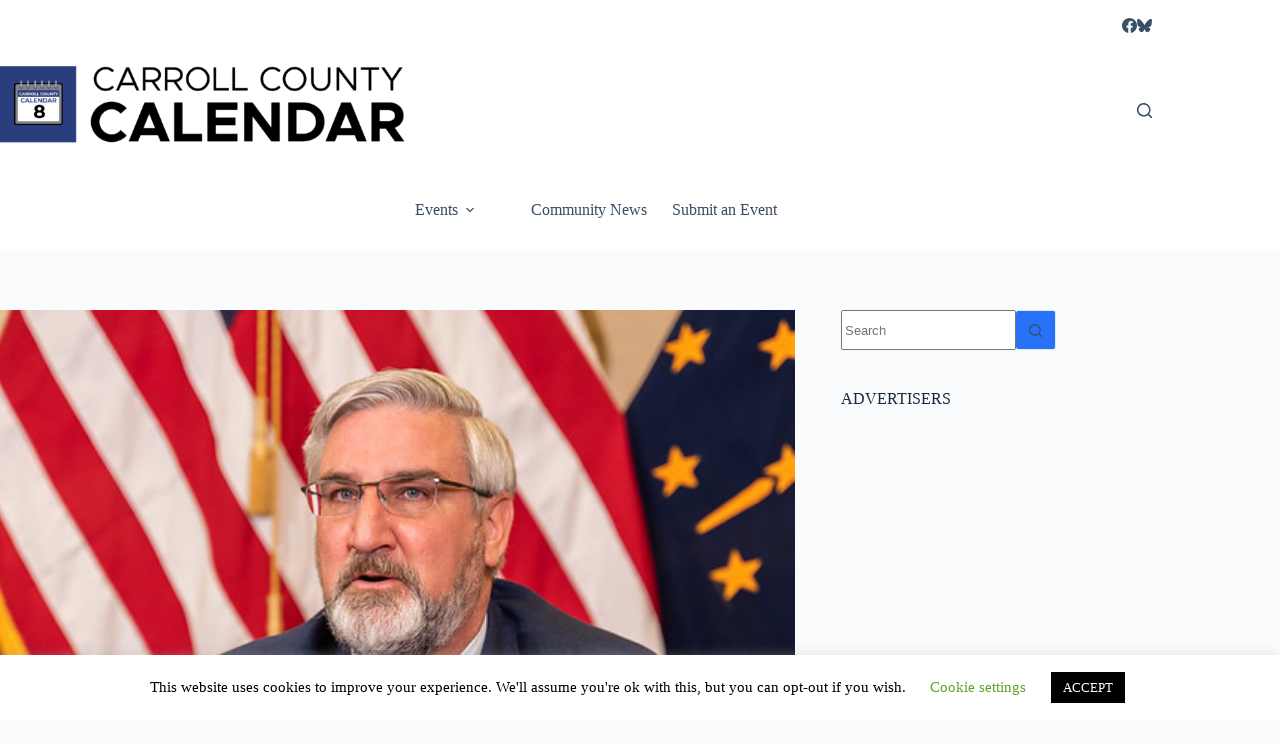

--- FILE ---
content_type: text/html; charset=UTF-8
request_url: https://carrollcountycalendar.com/2021/03/23/indiana-governor-announces-plan-for-all-hoosiers-to-be-eligible-for-covid-19-vaccine-march-31-announces-april-6-end-date-for-statewide-mask-mandate-county-requirements/
body_size: 18963
content:
<!doctype html>
<html lang="en">
<head>
	
	<meta charset="UTF-8">
	<meta name="viewport" content="width=device-width, initial-scale=1, maximum-scale=5, viewport-fit=cover">
	<link rel="profile" href="https://gmpg.org/xfn/11">

	<meta name='robots' content='index, follow, max-image-preview:large, max-snippet:-1, max-video-preview:-1' />

	<!-- This site is optimized with the Yoast SEO plugin v26.6 - https://yoast.com/wordpress/plugins/seo/ -->
	<title>Indiana governor announces plan for all Hoosiers to be eligible for COVID-19 vaccine March 31; announces April 6 end date for statewide mask mandate, county requirements - Carroll County Calendar</title>
	<link rel="canonical" href="https://carrollcountycalendar.com/2021/03/23/indiana-governor-announces-plan-for-all-hoosiers-to-be-eligible-for-covid-19-vaccine-march-31-announces-april-6-end-date-for-statewide-mask-mandate-county-requirements/" />
	<meta property="og:locale" content="en_US" />
	<meta property="og:type" content="article" />
	<meta property="og:title" content="Indiana governor announces plan for all Hoosiers to be eligible for COVID-19 vaccine March 31; announces April 6 end date for statewide mask mandate, county requirements - Carroll County Calendar" />
	<meta property="og:description" content="INDIANAPOLIS — Governor Eric J. Holcomb today delivered a statewide address to lay out the road ahead for Hoosiers in the fight against COVID-19. Click here to read the Governor’s full remarks. “As we continue to isolate if you test positive, quarantine if you’re a close contact, and get vaccinated when you’re eligible, the light [&hellip;]" />
	<meta property="og:url" content="https://carrollcountycalendar.com/2021/03/23/indiana-governor-announces-plan-for-all-hoosiers-to-be-eligible-for-covid-19-vaccine-march-31-announces-april-6-end-date-for-statewide-mask-mandate-county-requirements/" />
	<meta property="og:site_name" content="Carroll County Calendar" />
	<meta property="article:publisher" content="https://www.facebook.com/carrollcountycalendar" />
	<meta property="article:published_time" content="2021-03-24T00:19:56+00:00" />
	<meta property="article:modified_time" content="2021-03-24T00:19:58+00:00" />
	<meta property="og:image" content="https://carrollcountycalendar.com/wp-content/uploads/2021/03/holcomb_address_3232021.jpg" />
	<meta property="og:image:width" content="799" />
	<meta property="og:image:height" content="533" />
	<meta property="og:image:type" content="image/jpeg" />
	<meta name="author" content="carrollcalendar" />
	<meta name="twitter:card" content="summary_large_image" />
	<meta name="twitter:creator" content="@CarrollCoCal" />
	<meta name="twitter:site" content="@CarrollCoCal" />
	<meta name="twitter:label1" content="Written by" />
	<meta name="twitter:data1" content="carrollcalendar" />
	<meta name="twitter:label2" content="Est. reading time" />
	<meta name="twitter:data2" content="2 minutes" />
	<script type="application/ld+json" class="yoast-schema-graph">{"@context":"https://schema.org","@graph":[{"@type":"Article","@id":"https://carrollcountycalendar.com/2021/03/23/indiana-governor-announces-plan-for-all-hoosiers-to-be-eligible-for-covid-19-vaccine-march-31-announces-april-6-end-date-for-statewide-mask-mandate-county-requirements/#article","isPartOf":{"@id":"https://carrollcountycalendar.com/2021/03/23/indiana-governor-announces-plan-for-all-hoosiers-to-be-eligible-for-covid-19-vaccine-march-31-announces-april-6-end-date-for-statewide-mask-mandate-county-requirements/"},"author":{"name":"carrollcalendar","@id":"https://carrollcountycalendar.com/#/schema/person/63c8e4892cfe24a98ad7ed5d5805b10f"},"headline":"Indiana governor announces plan for all Hoosiers to be eligible for COVID-19 vaccine March 31; announces April 6 end date for statewide mask mandate, county requirements","datePublished":"2021-03-24T00:19:56+00:00","dateModified":"2021-03-24T00:19:58+00:00","mainEntityOfPage":{"@id":"https://carrollcountycalendar.com/2021/03/23/indiana-governor-announces-plan-for-all-hoosiers-to-be-eligible-for-covid-19-vaccine-march-31-announces-april-6-end-date-for-statewide-mask-mandate-county-requirements/"},"wordCount":443,"publisher":{"@id":"https://carrollcountycalendar.com/#organization"},"image":{"@id":"https://carrollcountycalendar.com/2021/03/23/indiana-governor-announces-plan-for-all-hoosiers-to-be-eligible-for-covid-19-vaccine-march-31-announces-april-6-end-date-for-statewide-mask-mandate-county-requirements/#primaryimage"},"thumbnailUrl":"https://carrollcountycalendar.com/wp-content/uploads/2021/03/holcomb_address_3232021.jpg","articleSection":["Community News"],"inLanguage":"en"},{"@type":"WebPage","@id":"https://carrollcountycalendar.com/2021/03/23/indiana-governor-announces-plan-for-all-hoosiers-to-be-eligible-for-covid-19-vaccine-march-31-announces-april-6-end-date-for-statewide-mask-mandate-county-requirements/","url":"https://carrollcountycalendar.com/2021/03/23/indiana-governor-announces-plan-for-all-hoosiers-to-be-eligible-for-covid-19-vaccine-march-31-announces-april-6-end-date-for-statewide-mask-mandate-county-requirements/","name":"Indiana governor announces plan for all Hoosiers to be eligible for COVID-19 vaccine March 31; announces April 6 end date for statewide mask mandate, county requirements - Carroll County Calendar","isPartOf":{"@id":"https://carrollcountycalendar.com/#website"},"primaryImageOfPage":{"@id":"https://carrollcountycalendar.com/2021/03/23/indiana-governor-announces-plan-for-all-hoosiers-to-be-eligible-for-covid-19-vaccine-march-31-announces-april-6-end-date-for-statewide-mask-mandate-county-requirements/#primaryimage"},"image":{"@id":"https://carrollcountycalendar.com/2021/03/23/indiana-governor-announces-plan-for-all-hoosiers-to-be-eligible-for-covid-19-vaccine-march-31-announces-april-6-end-date-for-statewide-mask-mandate-county-requirements/#primaryimage"},"thumbnailUrl":"https://carrollcountycalendar.com/wp-content/uploads/2021/03/holcomb_address_3232021.jpg","datePublished":"2021-03-24T00:19:56+00:00","dateModified":"2021-03-24T00:19:58+00:00","breadcrumb":{"@id":"https://carrollcountycalendar.com/2021/03/23/indiana-governor-announces-plan-for-all-hoosiers-to-be-eligible-for-covid-19-vaccine-march-31-announces-april-6-end-date-for-statewide-mask-mandate-county-requirements/#breadcrumb"},"inLanguage":"en","potentialAction":[{"@type":"ReadAction","target":["https://carrollcountycalendar.com/2021/03/23/indiana-governor-announces-plan-for-all-hoosiers-to-be-eligible-for-covid-19-vaccine-march-31-announces-april-6-end-date-for-statewide-mask-mandate-county-requirements/"]}]},{"@type":"ImageObject","inLanguage":"en","@id":"https://carrollcountycalendar.com/2021/03/23/indiana-governor-announces-plan-for-all-hoosiers-to-be-eligible-for-covid-19-vaccine-march-31-announces-april-6-end-date-for-statewide-mask-mandate-county-requirements/#primaryimage","url":"https://carrollcountycalendar.com/wp-content/uploads/2021/03/holcomb_address_3232021.jpg","contentUrl":"https://carrollcountycalendar.com/wp-content/uploads/2021/03/holcomb_address_3232021.jpg","width":799,"height":533},{"@type":"BreadcrumbList","@id":"https://carrollcountycalendar.com/2021/03/23/indiana-governor-announces-plan-for-all-hoosiers-to-be-eligible-for-covid-19-vaccine-march-31-announces-april-6-end-date-for-statewide-mask-mandate-county-requirements/#breadcrumb","itemListElement":[{"@type":"ListItem","position":1,"name":"Home","item":"https://carrollcountycalendar.com/"},{"@type":"ListItem","position":2,"name":"Community News","item":"https://carrollcountycalendar.com/community-news/"},{"@type":"ListItem","position":3,"name":"Indiana governor announces plan for all Hoosiers to be eligible for COVID-19 vaccine March 31; announces April 6 end date for statewide mask mandate, county requirements"}]},{"@type":"WebSite","@id":"https://carrollcountycalendar.com/#website","url":"https://carrollcountycalendar.com/","name":"Carroll County Calendar","description":"","publisher":{"@id":"https://carrollcountycalendar.com/#organization"},"potentialAction":[{"@type":"SearchAction","target":{"@type":"EntryPoint","urlTemplate":"https://carrollcountycalendar.com/?s={search_term_string}"},"query-input":{"@type":"PropertyValueSpecification","valueRequired":true,"valueName":"search_term_string"}}],"inLanguage":"en"},{"@type":"Organization","@id":"https://carrollcountycalendar.com/#organization","name":"CarrollCountyCalendar.com","url":"https://carrollcountycalendar.com/","logo":{"@type":"ImageObject","inLanguage":"en","@id":"https://carrollcountycalendar.com/#/schema/logo/image/","url":"https://carrollcountycalendar.com/wp-content/uploads/2016/06/tP2b4P_carroll_180x150_fa028702e580d1ab9c33bd27bd2bb954.jpg","contentUrl":"https://carrollcountycalendar.com/wp-content/uploads/2016/06/tP2b4P_carroll_180x150_fa028702e580d1ab9c33bd27bd2bb954.jpg","width":180,"height":150,"caption":"CarrollCountyCalendar.com"},"image":{"@id":"https://carrollcountycalendar.com/#/schema/logo/image/"},"sameAs":["https://www.facebook.com/carrollcountycalendar","https://x.com/CarrollCoCal"]},{"@type":"Person","@id":"https://carrollcountycalendar.com/#/schema/person/63c8e4892cfe24a98ad7ed5d5805b10f","name":"carrollcalendar","url":"https://carrollcountycalendar.com/author/carrollcalendar/"}]}</script>
	<!-- / Yoast SEO plugin. -->


<link rel="alternate" type="application/rss+xml" title="Carroll County Calendar &raquo; Feed" href="https://carrollcountycalendar.com/feed/" />
<link rel="alternate" type="application/rss+xml" title="Carroll County Calendar &raquo; Comments Feed" href="https://carrollcountycalendar.com/comments/feed/" />
<link rel="alternate" title="oEmbed (JSON)" type="application/json+oembed" href="https://carrollcountycalendar.com/wp-json/oembed/1.0/embed?url=https%3A%2F%2Fcarrollcountycalendar.com%2F2021%2F03%2F23%2Findiana-governor-announces-plan-for-all-hoosiers-to-be-eligible-for-covid-19-vaccine-march-31-announces-april-6-end-date-for-statewide-mask-mandate-county-requirements%2F" />
<link rel="alternate" title="oEmbed (XML)" type="text/xml+oembed" href="https://carrollcountycalendar.com/wp-json/oembed/1.0/embed?url=https%3A%2F%2Fcarrollcountycalendar.com%2F2021%2F03%2F23%2Findiana-governor-announces-plan-for-all-hoosiers-to-be-eligible-for-covid-19-vaccine-march-31-announces-april-6-end-date-for-statewide-mask-mandate-county-requirements%2F&#038;format=xml" />
<style id='wp-img-auto-sizes-contain-inline-css'>
img:is([sizes=auto i],[sizes^="auto," i]){contain-intrinsic-size:3000px 1500px}
/*# sourceURL=wp-img-auto-sizes-contain-inline-css */
</style>
<link rel='stylesheet' id='blocksy-dynamic-global-css' href='https://carrollcountycalendar.com/wp-content/uploads/blocksy/css/global.css?ver=44315' media='all' />
<link rel='stylesheet' id='mec-select2-style-css' href='https://carrollcountycalendar.com/wp-content/plugins/modern-events-calendar-lite/assets/packages/select2/select2.min.css?ver=7.29.0' media='all' />
<link rel='stylesheet' id='mec-font-icons-css' href='https://carrollcountycalendar.com/wp-content/plugins/modern-events-calendar-lite/assets/css/iconfonts.css?ver=7.29.0' media='all' />
<link rel='stylesheet' id='mec-frontend-style-css' href='https://carrollcountycalendar.com/wp-content/plugins/modern-events-calendar-lite/assets/css/frontend.min.css?ver=7.29.0' media='all' />
<link rel='stylesheet' id='accessibility-css' href='https://carrollcountycalendar.com/wp-content/plugins/modern-events-calendar-lite/assets/css/a11y.min.css?ver=7.29.0' media='all' />
<link rel='stylesheet' id='mec-tooltip-style-css' href='https://carrollcountycalendar.com/wp-content/plugins/modern-events-calendar-lite/assets/packages/tooltip/tooltip.css?ver=7.29.0' media='all' />
<link rel='stylesheet' id='mec-tooltip-shadow-style-css' href='https://carrollcountycalendar.com/wp-content/plugins/modern-events-calendar-lite/assets/packages/tooltip/tooltipster-sideTip-shadow.min.css?ver=7.29.0' media='all' />
<link rel='stylesheet' id='featherlight-css' href='https://carrollcountycalendar.com/wp-content/plugins/modern-events-calendar-lite/assets/packages/featherlight/featherlight.css?ver=7.29.0' media='all' />
<link rel='stylesheet' id='mec-lity-style-css' href='https://carrollcountycalendar.com/wp-content/plugins/modern-events-calendar-lite/assets/packages/lity/lity.min.css?ver=7.29.0' media='all' />
<link rel='stylesheet' id='mec-general-calendar-style-css' href='https://carrollcountycalendar.com/wp-content/plugins/modern-events-calendar-lite/assets/css/mec-general-calendar.css?ver=7.29.0' media='all' />
<link rel='stylesheet' id='dashicons-css' href='https://carrollcountycalendar.com/wp-includes/css/dashicons.min.css?ver=6.9' media='all' />
<link rel='stylesheet' id='post-views-counter-frontend-css' href='https://carrollcountycalendar.com/wp-content/plugins/post-views-counter/css/frontend.css?ver=1.7.0' media='all' />
<style id='wp-block-library-inline-css'>
:root{--wp-block-synced-color:#7a00df;--wp-block-synced-color--rgb:122,0,223;--wp-bound-block-color:var(--wp-block-synced-color);--wp-editor-canvas-background:#ddd;--wp-admin-theme-color:#007cba;--wp-admin-theme-color--rgb:0,124,186;--wp-admin-theme-color-darker-10:#006ba1;--wp-admin-theme-color-darker-10--rgb:0,107,160.5;--wp-admin-theme-color-darker-20:#005a87;--wp-admin-theme-color-darker-20--rgb:0,90,135;--wp-admin-border-width-focus:2px}@media (min-resolution:192dpi){:root{--wp-admin-border-width-focus:1.5px}}.wp-element-button{cursor:pointer}:root .has-very-light-gray-background-color{background-color:#eee}:root .has-very-dark-gray-background-color{background-color:#313131}:root .has-very-light-gray-color{color:#eee}:root .has-very-dark-gray-color{color:#313131}:root .has-vivid-green-cyan-to-vivid-cyan-blue-gradient-background{background:linear-gradient(135deg,#00d084,#0693e3)}:root .has-purple-crush-gradient-background{background:linear-gradient(135deg,#34e2e4,#4721fb 50%,#ab1dfe)}:root .has-hazy-dawn-gradient-background{background:linear-gradient(135deg,#faaca8,#dad0ec)}:root .has-subdued-olive-gradient-background{background:linear-gradient(135deg,#fafae1,#67a671)}:root .has-atomic-cream-gradient-background{background:linear-gradient(135deg,#fdd79a,#004a59)}:root .has-nightshade-gradient-background{background:linear-gradient(135deg,#330968,#31cdcf)}:root .has-midnight-gradient-background{background:linear-gradient(135deg,#020381,#2874fc)}:root{--wp--preset--font-size--normal:16px;--wp--preset--font-size--huge:42px}.has-regular-font-size{font-size:1em}.has-larger-font-size{font-size:2.625em}.has-normal-font-size{font-size:var(--wp--preset--font-size--normal)}.has-huge-font-size{font-size:var(--wp--preset--font-size--huge)}.has-text-align-center{text-align:center}.has-text-align-left{text-align:left}.has-text-align-right{text-align:right}.has-fit-text{white-space:nowrap!important}#end-resizable-editor-section{display:none}.aligncenter{clear:both}.items-justified-left{justify-content:flex-start}.items-justified-center{justify-content:center}.items-justified-right{justify-content:flex-end}.items-justified-space-between{justify-content:space-between}.screen-reader-text{border:0;clip-path:inset(50%);height:1px;margin:-1px;overflow:hidden;padding:0;position:absolute;width:1px;word-wrap:normal!important}.screen-reader-text:focus{background-color:#ddd;clip-path:none;color:#444;display:block;font-size:1em;height:auto;left:5px;line-height:normal;padding:15px 23px 14px;text-decoration:none;top:5px;width:auto;z-index:100000}html :where(.has-border-color){border-style:solid}html :where([style*=border-top-color]){border-top-style:solid}html :where([style*=border-right-color]){border-right-style:solid}html :where([style*=border-bottom-color]){border-bottom-style:solid}html :where([style*=border-left-color]){border-left-style:solid}html :where([style*=border-width]){border-style:solid}html :where([style*=border-top-width]){border-top-style:solid}html :where([style*=border-right-width]){border-right-style:solid}html :where([style*=border-bottom-width]){border-bottom-style:solid}html :where([style*=border-left-width]){border-left-style:solid}html :where(img[class*=wp-image-]){height:auto;max-width:100%}:where(figure){margin:0 0 1em}html :where(.is-position-sticky){--wp-admin--admin-bar--position-offset:var(--wp-admin--admin-bar--height,0px)}@media screen and (max-width:600px){html :where(.is-position-sticky){--wp-admin--admin-bar--position-offset:0px}}

/*# sourceURL=wp-block-library-inline-css */
</style><style id='global-styles-inline-css'>
:root{--wp--preset--aspect-ratio--square: 1;--wp--preset--aspect-ratio--4-3: 4/3;--wp--preset--aspect-ratio--3-4: 3/4;--wp--preset--aspect-ratio--3-2: 3/2;--wp--preset--aspect-ratio--2-3: 2/3;--wp--preset--aspect-ratio--16-9: 16/9;--wp--preset--aspect-ratio--9-16: 9/16;--wp--preset--color--black: #000000;--wp--preset--color--cyan-bluish-gray: #abb8c3;--wp--preset--color--white: #ffffff;--wp--preset--color--pale-pink: #f78da7;--wp--preset--color--vivid-red: #cf2e2e;--wp--preset--color--luminous-vivid-orange: #ff6900;--wp--preset--color--luminous-vivid-amber: #fcb900;--wp--preset--color--light-green-cyan: #7bdcb5;--wp--preset--color--vivid-green-cyan: #00d084;--wp--preset--color--pale-cyan-blue: #8ed1fc;--wp--preset--color--vivid-cyan-blue: #0693e3;--wp--preset--color--vivid-purple: #9b51e0;--wp--preset--color--palette-color-1: var(--theme-palette-color-1, #2872fa);--wp--preset--color--palette-color-2: var(--theme-palette-color-2, #1559ed);--wp--preset--color--palette-color-3: var(--theme-palette-color-3, #3A4F66);--wp--preset--color--palette-color-4: var(--theme-palette-color-4, #192a3d);--wp--preset--color--palette-color-5: var(--theme-palette-color-5, #e1e8ed);--wp--preset--color--palette-color-6: var(--theme-palette-color-6, #f2f5f7);--wp--preset--color--palette-color-7: var(--theme-palette-color-7, #FAFBFC);--wp--preset--color--palette-color-8: var(--theme-palette-color-8, #ffffff);--wp--preset--gradient--vivid-cyan-blue-to-vivid-purple: linear-gradient(135deg,rgb(6,147,227) 0%,rgb(155,81,224) 100%);--wp--preset--gradient--light-green-cyan-to-vivid-green-cyan: linear-gradient(135deg,rgb(122,220,180) 0%,rgb(0,208,130) 100%);--wp--preset--gradient--luminous-vivid-amber-to-luminous-vivid-orange: linear-gradient(135deg,rgb(252,185,0) 0%,rgb(255,105,0) 100%);--wp--preset--gradient--luminous-vivid-orange-to-vivid-red: linear-gradient(135deg,rgb(255,105,0) 0%,rgb(207,46,46) 100%);--wp--preset--gradient--very-light-gray-to-cyan-bluish-gray: linear-gradient(135deg,rgb(238,238,238) 0%,rgb(169,184,195) 100%);--wp--preset--gradient--cool-to-warm-spectrum: linear-gradient(135deg,rgb(74,234,220) 0%,rgb(151,120,209) 20%,rgb(207,42,186) 40%,rgb(238,44,130) 60%,rgb(251,105,98) 80%,rgb(254,248,76) 100%);--wp--preset--gradient--blush-light-purple: linear-gradient(135deg,rgb(255,206,236) 0%,rgb(152,150,240) 100%);--wp--preset--gradient--blush-bordeaux: linear-gradient(135deg,rgb(254,205,165) 0%,rgb(254,45,45) 50%,rgb(107,0,62) 100%);--wp--preset--gradient--luminous-dusk: linear-gradient(135deg,rgb(255,203,112) 0%,rgb(199,81,192) 50%,rgb(65,88,208) 100%);--wp--preset--gradient--pale-ocean: linear-gradient(135deg,rgb(255,245,203) 0%,rgb(182,227,212) 50%,rgb(51,167,181) 100%);--wp--preset--gradient--electric-grass: linear-gradient(135deg,rgb(202,248,128) 0%,rgb(113,206,126) 100%);--wp--preset--gradient--midnight: linear-gradient(135deg,rgb(2,3,129) 0%,rgb(40,116,252) 100%);--wp--preset--gradient--juicy-peach: linear-gradient(to right, #ffecd2 0%, #fcb69f 100%);--wp--preset--gradient--young-passion: linear-gradient(to right, #ff8177 0%, #ff867a 0%, #ff8c7f 21%, #f99185 52%, #cf556c 78%, #b12a5b 100%);--wp--preset--gradient--true-sunset: linear-gradient(to right, #fa709a 0%, #fee140 100%);--wp--preset--gradient--morpheus-den: linear-gradient(to top, #30cfd0 0%, #330867 100%);--wp--preset--gradient--plum-plate: linear-gradient(135deg, #667eea 0%, #764ba2 100%);--wp--preset--gradient--aqua-splash: linear-gradient(15deg, #13547a 0%, #80d0c7 100%);--wp--preset--gradient--love-kiss: linear-gradient(to top, #ff0844 0%, #ffb199 100%);--wp--preset--gradient--new-retrowave: linear-gradient(to top, #3b41c5 0%, #a981bb 49%, #ffc8a9 100%);--wp--preset--gradient--plum-bath: linear-gradient(to top, #cc208e 0%, #6713d2 100%);--wp--preset--gradient--high-flight: linear-gradient(to right, #0acffe 0%, #495aff 100%);--wp--preset--gradient--teen-party: linear-gradient(-225deg, #FF057C 0%, #8D0B93 50%, #321575 100%);--wp--preset--gradient--fabled-sunset: linear-gradient(-225deg, #231557 0%, #44107A 29%, #FF1361 67%, #FFF800 100%);--wp--preset--gradient--arielle-smile: radial-gradient(circle 248px at center, #16d9e3 0%, #30c7ec 47%, #46aef7 100%);--wp--preset--gradient--itmeo-branding: linear-gradient(180deg, #2af598 0%, #009efd 100%);--wp--preset--gradient--deep-blue: linear-gradient(to right, #6a11cb 0%, #2575fc 100%);--wp--preset--gradient--strong-bliss: linear-gradient(to right, #f78ca0 0%, #f9748f 19%, #fd868c 60%, #fe9a8b 100%);--wp--preset--gradient--sweet-period: linear-gradient(to top, #3f51b1 0%, #5a55ae 13%, #7b5fac 25%, #8f6aae 38%, #a86aa4 50%, #cc6b8e 62%, #f18271 75%, #f3a469 87%, #f7c978 100%);--wp--preset--gradient--purple-division: linear-gradient(to top, #7028e4 0%, #e5b2ca 100%);--wp--preset--gradient--cold-evening: linear-gradient(to top, #0c3483 0%, #a2b6df 100%, #6b8cce 100%, #a2b6df 100%);--wp--preset--gradient--mountain-rock: linear-gradient(to right, #868f96 0%, #596164 100%);--wp--preset--gradient--desert-hump: linear-gradient(to top, #c79081 0%, #dfa579 100%);--wp--preset--gradient--ethernal-constance: linear-gradient(to top, #09203f 0%, #537895 100%);--wp--preset--gradient--happy-memories: linear-gradient(-60deg, #ff5858 0%, #f09819 100%);--wp--preset--gradient--grown-early: linear-gradient(to top, #0ba360 0%, #3cba92 100%);--wp--preset--gradient--morning-salad: linear-gradient(-225deg, #B7F8DB 0%, #50A7C2 100%);--wp--preset--gradient--night-call: linear-gradient(-225deg, #AC32E4 0%, #7918F2 48%, #4801FF 100%);--wp--preset--gradient--mind-crawl: linear-gradient(-225deg, #473B7B 0%, #3584A7 51%, #30D2BE 100%);--wp--preset--gradient--angel-care: linear-gradient(-225deg, #FFE29F 0%, #FFA99F 48%, #FF719A 100%);--wp--preset--gradient--juicy-cake: linear-gradient(to top, #e14fad 0%, #f9d423 100%);--wp--preset--gradient--rich-metal: linear-gradient(to right, #d7d2cc 0%, #304352 100%);--wp--preset--gradient--mole-hall: linear-gradient(-20deg, #616161 0%, #9bc5c3 100%);--wp--preset--gradient--cloudy-knoxville: linear-gradient(120deg, #fdfbfb 0%, #ebedee 100%);--wp--preset--gradient--soft-grass: linear-gradient(to top, #c1dfc4 0%, #deecdd 100%);--wp--preset--gradient--saint-petersburg: linear-gradient(135deg, #f5f7fa 0%, #c3cfe2 100%);--wp--preset--gradient--everlasting-sky: linear-gradient(135deg, #fdfcfb 0%, #e2d1c3 100%);--wp--preset--gradient--kind-steel: linear-gradient(-20deg, #e9defa 0%, #fbfcdb 100%);--wp--preset--gradient--over-sun: linear-gradient(60deg, #abecd6 0%, #fbed96 100%);--wp--preset--gradient--premium-white: linear-gradient(to top, #d5d4d0 0%, #d5d4d0 1%, #eeeeec 31%, #efeeec 75%, #e9e9e7 100%);--wp--preset--gradient--clean-mirror: linear-gradient(45deg, #93a5cf 0%, #e4efe9 100%);--wp--preset--gradient--wild-apple: linear-gradient(to top, #d299c2 0%, #fef9d7 100%);--wp--preset--gradient--snow-again: linear-gradient(to top, #e6e9f0 0%, #eef1f5 100%);--wp--preset--gradient--confident-cloud: linear-gradient(to top, #dad4ec 0%, #dad4ec 1%, #f3e7e9 100%);--wp--preset--gradient--glass-water: linear-gradient(to top, #dfe9f3 0%, white 100%);--wp--preset--gradient--perfect-white: linear-gradient(-225deg, #E3FDF5 0%, #FFE6FA 100%);--wp--preset--font-size--small: 13px;--wp--preset--font-size--medium: 20px;--wp--preset--font-size--large: clamp(22px, 1.375rem + ((1vw - 3.2px) * 0.625), 30px);--wp--preset--font-size--x-large: clamp(30px, 1.875rem + ((1vw - 3.2px) * 1.563), 50px);--wp--preset--font-size--xx-large: clamp(45px, 2.813rem + ((1vw - 3.2px) * 2.734), 80px);--wp--preset--spacing--20: 0.44rem;--wp--preset--spacing--30: 0.67rem;--wp--preset--spacing--40: 1rem;--wp--preset--spacing--50: 1.5rem;--wp--preset--spacing--60: 2.25rem;--wp--preset--spacing--70: 3.38rem;--wp--preset--spacing--80: 5.06rem;--wp--preset--shadow--natural: 6px 6px 9px rgba(0, 0, 0, 0.2);--wp--preset--shadow--deep: 12px 12px 50px rgba(0, 0, 0, 0.4);--wp--preset--shadow--sharp: 6px 6px 0px rgba(0, 0, 0, 0.2);--wp--preset--shadow--outlined: 6px 6px 0px -3px rgb(255, 255, 255), 6px 6px rgb(0, 0, 0);--wp--preset--shadow--crisp: 6px 6px 0px rgb(0, 0, 0);}:root { --wp--style--global--content-size: var(--theme-block-max-width);--wp--style--global--wide-size: var(--theme-block-wide-max-width); }:where(body) { margin: 0; }.wp-site-blocks > .alignleft { float: left; margin-right: 2em; }.wp-site-blocks > .alignright { float: right; margin-left: 2em; }.wp-site-blocks > .aligncenter { justify-content: center; margin-left: auto; margin-right: auto; }:where(.wp-site-blocks) > * { margin-block-start: var(--theme-content-spacing); margin-block-end: 0; }:where(.wp-site-blocks) > :first-child { margin-block-start: 0; }:where(.wp-site-blocks) > :last-child { margin-block-end: 0; }:root { --wp--style--block-gap: var(--theme-content-spacing); }:root :where(.is-layout-flow) > :first-child{margin-block-start: 0;}:root :where(.is-layout-flow) > :last-child{margin-block-end: 0;}:root :where(.is-layout-flow) > *{margin-block-start: var(--theme-content-spacing);margin-block-end: 0;}:root :where(.is-layout-constrained) > :first-child{margin-block-start: 0;}:root :where(.is-layout-constrained) > :last-child{margin-block-end: 0;}:root :where(.is-layout-constrained) > *{margin-block-start: var(--theme-content-spacing);margin-block-end: 0;}:root :where(.is-layout-flex){gap: var(--theme-content-spacing);}:root :where(.is-layout-grid){gap: var(--theme-content-spacing);}.is-layout-flow > .alignleft{float: left;margin-inline-start: 0;margin-inline-end: 2em;}.is-layout-flow > .alignright{float: right;margin-inline-start: 2em;margin-inline-end: 0;}.is-layout-flow > .aligncenter{margin-left: auto !important;margin-right: auto !important;}.is-layout-constrained > .alignleft{float: left;margin-inline-start: 0;margin-inline-end: 2em;}.is-layout-constrained > .alignright{float: right;margin-inline-start: 2em;margin-inline-end: 0;}.is-layout-constrained > .aligncenter{margin-left: auto !important;margin-right: auto !important;}.is-layout-constrained > :where(:not(.alignleft):not(.alignright):not(.alignfull)){max-width: var(--wp--style--global--content-size);margin-left: auto !important;margin-right: auto !important;}.is-layout-constrained > .alignwide{max-width: var(--wp--style--global--wide-size);}body .is-layout-flex{display: flex;}.is-layout-flex{flex-wrap: wrap;align-items: center;}.is-layout-flex > :is(*, div){margin: 0;}body .is-layout-grid{display: grid;}.is-layout-grid > :is(*, div){margin: 0;}body{padding-top: 0px;padding-right: 0px;padding-bottom: 0px;padding-left: 0px;}:root :where(.wp-element-button, .wp-block-button__link){font-style: inherit;font-weight: inherit;letter-spacing: inherit;text-transform: inherit;}.has-black-color{color: var(--wp--preset--color--black) !important;}.has-cyan-bluish-gray-color{color: var(--wp--preset--color--cyan-bluish-gray) !important;}.has-white-color{color: var(--wp--preset--color--white) !important;}.has-pale-pink-color{color: var(--wp--preset--color--pale-pink) !important;}.has-vivid-red-color{color: var(--wp--preset--color--vivid-red) !important;}.has-luminous-vivid-orange-color{color: var(--wp--preset--color--luminous-vivid-orange) !important;}.has-luminous-vivid-amber-color{color: var(--wp--preset--color--luminous-vivid-amber) !important;}.has-light-green-cyan-color{color: var(--wp--preset--color--light-green-cyan) !important;}.has-vivid-green-cyan-color{color: var(--wp--preset--color--vivid-green-cyan) !important;}.has-pale-cyan-blue-color{color: var(--wp--preset--color--pale-cyan-blue) !important;}.has-vivid-cyan-blue-color{color: var(--wp--preset--color--vivid-cyan-blue) !important;}.has-vivid-purple-color{color: var(--wp--preset--color--vivid-purple) !important;}.has-palette-color-1-color{color: var(--wp--preset--color--palette-color-1) !important;}.has-palette-color-2-color{color: var(--wp--preset--color--palette-color-2) !important;}.has-palette-color-3-color{color: var(--wp--preset--color--palette-color-3) !important;}.has-palette-color-4-color{color: var(--wp--preset--color--palette-color-4) !important;}.has-palette-color-5-color{color: var(--wp--preset--color--palette-color-5) !important;}.has-palette-color-6-color{color: var(--wp--preset--color--palette-color-6) !important;}.has-palette-color-7-color{color: var(--wp--preset--color--palette-color-7) !important;}.has-palette-color-8-color{color: var(--wp--preset--color--palette-color-8) !important;}.has-black-background-color{background-color: var(--wp--preset--color--black) !important;}.has-cyan-bluish-gray-background-color{background-color: var(--wp--preset--color--cyan-bluish-gray) !important;}.has-white-background-color{background-color: var(--wp--preset--color--white) !important;}.has-pale-pink-background-color{background-color: var(--wp--preset--color--pale-pink) !important;}.has-vivid-red-background-color{background-color: var(--wp--preset--color--vivid-red) !important;}.has-luminous-vivid-orange-background-color{background-color: var(--wp--preset--color--luminous-vivid-orange) !important;}.has-luminous-vivid-amber-background-color{background-color: var(--wp--preset--color--luminous-vivid-amber) !important;}.has-light-green-cyan-background-color{background-color: var(--wp--preset--color--light-green-cyan) !important;}.has-vivid-green-cyan-background-color{background-color: var(--wp--preset--color--vivid-green-cyan) !important;}.has-pale-cyan-blue-background-color{background-color: var(--wp--preset--color--pale-cyan-blue) !important;}.has-vivid-cyan-blue-background-color{background-color: var(--wp--preset--color--vivid-cyan-blue) !important;}.has-vivid-purple-background-color{background-color: var(--wp--preset--color--vivid-purple) !important;}.has-palette-color-1-background-color{background-color: var(--wp--preset--color--palette-color-1) !important;}.has-palette-color-2-background-color{background-color: var(--wp--preset--color--palette-color-2) !important;}.has-palette-color-3-background-color{background-color: var(--wp--preset--color--palette-color-3) !important;}.has-palette-color-4-background-color{background-color: var(--wp--preset--color--palette-color-4) !important;}.has-palette-color-5-background-color{background-color: var(--wp--preset--color--palette-color-5) !important;}.has-palette-color-6-background-color{background-color: var(--wp--preset--color--palette-color-6) !important;}.has-palette-color-7-background-color{background-color: var(--wp--preset--color--palette-color-7) !important;}.has-palette-color-8-background-color{background-color: var(--wp--preset--color--palette-color-8) !important;}.has-black-border-color{border-color: var(--wp--preset--color--black) !important;}.has-cyan-bluish-gray-border-color{border-color: var(--wp--preset--color--cyan-bluish-gray) !important;}.has-white-border-color{border-color: var(--wp--preset--color--white) !important;}.has-pale-pink-border-color{border-color: var(--wp--preset--color--pale-pink) !important;}.has-vivid-red-border-color{border-color: var(--wp--preset--color--vivid-red) !important;}.has-luminous-vivid-orange-border-color{border-color: var(--wp--preset--color--luminous-vivid-orange) !important;}.has-luminous-vivid-amber-border-color{border-color: var(--wp--preset--color--luminous-vivid-amber) !important;}.has-light-green-cyan-border-color{border-color: var(--wp--preset--color--light-green-cyan) !important;}.has-vivid-green-cyan-border-color{border-color: var(--wp--preset--color--vivid-green-cyan) !important;}.has-pale-cyan-blue-border-color{border-color: var(--wp--preset--color--pale-cyan-blue) !important;}.has-vivid-cyan-blue-border-color{border-color: var(--wp--preset--color--vivid-cyan-blue) !important;}.has-vivid-purple-border-color{border-color: var(--wp--preset--color--vivid-purple) !important;}.has-palette-color-1-border-color{border-color: var(--wp--preset--color--palette-color-1) !important;}.has-palette-color-2-border-color{border-color: var(--wp--preset--color--palette-color-2) !important;}.has-palette-color-3-border-color{border-color: var(--wp--preset--color--palette-color-3) !important;}.has-palette-color-4-border-color{border-color: var(--wp--preset--color--palette-color-4) !important;}.has-palette-color-5-border-color{border-color: var(--wp--preset--color--palette-color-5) !important;}.has-palette-color-6-border-color{border-color: var(--wp--preset--color--palette-color-6) !important;}.has-palette-color-7-border-color{border-color: var(--wp--preset--color--palette-color-7) !important;}.has-palette-color-8-border-color{border-color: var(--wp--preset--color--palette-color-8) !important;}.has-vivid-cyan-blue-to-vivid-purple-gradient-background{background: var(--wp--preset--gradient--vivid-cyan-blue-to-vivid-purple) !important;}.has-light-green-cyan-to-vivid-green-cyan-gradient-background{background: var(--wp--preset--gradient--light-green-cyan-to-vivid-green-cyan) !important;}.has-luminous-vivid-amber-to-luminous-vivid-orange-gradient-background{background: var(--wp--preset--gradient--luminous-vivid-amber-to-luminous-vivid-orange) !important;}.has-luminous-vivid-orange-to-vivid-red-gradient-background{background: var(--wp--preset--gradient--luminous-vivid-orange-to-vivid-red) !important;}.has-very-light-gray-to-cyan-bluish-gray-gradient-background{background: var(--wp--preset--gradient--very-light-gray-to-cyan-bluish-gray) !important;}.has-cool-to-warm-spectrum-gradient-background{background: var(--wp--preset--gradient--cool-to-warm-spectrum) !important;}.has-blush-light-purple-gradient-background{background: var(--wp--preset--gradient--blush-light-purple) !important;}.has-blush-bordeaux-gradient-background{background: var(--wp--preset--gradient--blush-bordeaux) !important;}.has-luminous-dusk-gradient-background{background: var(--wp--preset--gradient--luminous-dusk) !important;}.has-pale-ocean-gradient-background{background: var(--wp--preset--gradient--pale-ocean) !important;}.has-electric-grass-gradient-background{background: var(--wp--preset--gradient--electric-grass) !important;}.has-midnight-gradient-background{background: var(--wp--preset--gradient--midnight) !important;}.has-juicy-peach-gradient-background{background: var(--wp--preset--gradient--juicy-peach) !important;}.has-young-passion-gradient-background{background: var(--wp--preset--gradient--young-passion) !important;}.has-true-sunset-gradient-background{background: var(--wp--preset--gradient--true-sunset) !important;}.has-morpheus-den-gradient-background{background: var(--wp--preset--gradient--morpheus-den) !important;}.has-plum-plate-gradient-background{background: var(--wp--preset--gradient--plum-plate) !important;}.has-aqua-splash-gradient-background{background: var(--wp--preset--gradient--aqua-splash) !important;}.has-love-kiss-gradient-background{background: var(--wp--preset--gradient--love-kiss) !important;}.has-new-retrowave-gradient-background{background: var(--wp--preset--gradient--new-retrowave) !important;}.has-plum-bath-gradient-background{background: var(--wp--preset--gradient--plum-bath) !important;}.has-high-flight-gradient-background{background: var(--wp--preset--gradient--high-flight) !important;}.has-teen-party-gradient-background{background: var(--wp--preset--gradient--teen-party) !important;}.has-fabled-sunset-gradient-background{background: var(--wp--preset--gradient--fabled-sunset) !important;}.has-arielle-smile-gradient-background{background: var(--wp--preset--gradient--arielle-smile) !important;}.has-itmeo-branding-gradient-background{background: var(--wp--preset--gradient--itmeo-branding) !important;}.has-deep-blue-gradient-background{background: var(--wp--preset--gradient--deep-blue) !important;}.has-strong-bliss-gradient-background{background: var(--wp--preset--gradient--strong-bliss) !important;}.has-sweet-period-gradient-background{background: var(--wp--preset--gradient--sweet-period) !important;}.has-purple-division-gradient-background{background: var(--wp--preset--gradient--purple-division) !important;}.has-cold-evening-gradient-background{background: var(--wp--preset--gradient--cold-evening) !important;}.has-mountain-rock-gradient-background{background: var(--wp--preset--gradient--mountain-rock) !important;}.has-desert-hump-gradient-background{background: var(--wp--preset--gradient--desert-hump) !important;}.has-ethernal-constance-gradient-background{background: var(--wp--preset--gradient--ethernal-constance) !important;}.has-happy-memories-gradient-background{background: var(--wp--preset--gradient--happy-memories) !important;}.has-grown-early-gradient-background{background: var(--wp--preset--gradient--grown-early) !important;}.has-morning-salad-gradient-background{background: var(--wp--preset--gradient--morning-salad) !important;}.has-night-call-gradient-background{background: var(--wp--preset--gradient--night-call) !important;}.has-mind-crawl-gradient-background{background: var(--wp--preset--gradient--mind-crawl) !important;}.has-angel-care-gradient-background{background: var(--wp--preset--gradient--angel-care) !important;}.has-juicy-cake-gradient-background{background: var(--wp--preset--gradient--juicy-cake) !important;}.has-rich-metal-gradient-background{background: var(--wp--preset--gradient--rich-metal) !important;}.has-mole-hall-gradient-background{background: var(--wp--preset--gradient--mole-hall) !important;}.has-cloudy-knoxville-gradient-background{background: var(--wp--preset--gradient--cloudy-knoxville) !important;}.has-soft-grass-gradient-background{background: var(--wp--preset--gradient--soft-grass) !important;}.has-saint-petersburg-gradient-background{background: var(--wp--preset--gradient--saint-petersburg) !important;}.has-everlasting-sky-gradient-background{background: var(--wp--preset--gradient--everlasting-sky) !important;}.has-kind-steel-gradient-background{background: var(--wp--preset--gradient--kind-steel) !important;}.has-over-sun-gradient-background{background: var(--wp--preset--gradient--over-sun) !important;}.has-premium-white-gradient-background{background: var(--wp--preset--gradient--premium-white) !important;}.has-clean-mirror-gradient-background{background: var(--wp--preset--gradient--clean-mirror) !important;}.has-wild-apple-gradient-background{background: var(--wp--preset--gradient--wild-apple) !important;}.has-snow-again-gradient-background{background: var(--wp--preset--gradient--snow-again) !important;}.has-confident-cloud-gradient-background{background: var(--wp--preset--gradient--confident-cloud) !important;}.has-glass-water-gradient-background{background: var(--wp--preset--gradient--glass-water) !important;}.has-perfect-white-gradient-background{background: var(--wp--preset--gradient--perfect-white) !important;}.has-small-font-size{font-size: var(--wp--preset--font-size--small) !important;}.has-medium-font-size{font-size: var(--wp--preset--font-size--medium) !important;}.has-large-font-size{font-size: var(--wp--preset--font-size--large) !important;}.has-x-large-font-size{font-size: var(--wp--preset--font-size--x-large) !important;}.has-xx-large-font-size{font-size: var(--wp--preset--font-size--xx-large) !important;}
/*# sourceURL=global-styles-inline-css */
</style>

<link rel='stylesheet' id='contact-form-7-css' href='https://carrollcountycalendar.com/wp-content/plugins/contact-form-7/includes/css/styles.css?ver=6.1.4' media='all' />
<link rel='stylesheet' id='cookie-law-info-css' href='https://carrollcountycalendar.com/wp-content/plugins/cookie-law-info/legacy/public/css/cookie-law-info-public.css?ver=3.3.9' media='all' />
<link rel='stylesheet' id='cookie-law-info-gdpr-css' href='https://carrollcountycalendar.com/wp-content/plugins/cookie-law-info/legacy/public/css/cookie-law-info-gdpr.css?ver=3.3.9' media='all' />
<link rel='stylesheet' id='ct-main-styles-css' href='https://carrollcountycalendar.com/wp-content/themes/blocksy/static/bundle/main.min.css?ver=2.1.22' media='all' />
<link rel='stylesheet' id='ct-page-title-styles-css' href='https://carrollcountycalendar.com/wp-content/themes/blocksy/static/bundle/page-title.min.css?ver=2.1.22' media='all' />
<link rel='stylesheet' id='ct-sidebar-styles-css' href='https://carrollcountycalendar.com/wp-content/themes/blocksy/static/bundle/sidebar.min.css?ver=2.1.22' media='all' />
<link rel='stylesheet' id='ct-share-box-styles-css' href='https://carrollcountycalendar.com/wp-content/themes/blocksy/static/bundle/share-box.min.css?ver=2.1.22' media='all' />
<link rel='stylesheet' id='ct-cf-7-styles-css' href='https://carrollcountycalendar.com/wp-content/themes/blocksy/static/bundle/cf-7.min.css?ver=2.1.22' media='all' />
<link rel='stylesheet' id='wp-block-paragraph-css' href='https://carrollcountycalendar.com/wp-includes/blocks/paragraph/style.min.css?ver=6.9' media='all' />
<script src="https://carrollcountycalendar.com/wp-includes/js/jquery/jquery.min.js?ver=3.7.1" id="jquery-core-js"></script>
<script src="https://carrollcountycalendar.com/wp-includes/js/jquery/jquery-migrate.min.js?ver=3.4.1" id="jquery-migrate-js"></script>
<script id="cookie-law-info-js-extra">
var Cli_Data = {"nn_cookie_ids":[],"cookielist":[],"non_necessary_cookies":[],"ccpaEnabled":"","ccpaRegionBased":"","ccpaBarEnabled":"","strictlyEnabled":["necessary","obligatoire"],"ccpaType":"gdpr","js_blocking":"","custom_integration":"","triggerDomRefresh":"","secure_cookies":""};
var cli_cookiebar_settings = {"animate_speed_hide":"500","animate_speed_show":"500","background":"#FFF","border":"#b1a6a6c2","border_on":"","button_1_button_colour":"#000","button_1_button_hover":"#000000","button_1_link_colour":"#fff","button_1_as_button":"1","button_1_new_win":"","button_2_button_colour":"#333","button_2_button_hover":"#292929","button_2_link_colour":"#444","button_2_as_button":"","button_2_hidebar":"","button_3_button_colour":"#000","button_3_button_hover":"#000000","button_3_link_colour":"#fff","button_3_as_button":"1","button_3_new_win":"","button_4_button_colour":"#000","button_4_button_hover":"#000000","button_4_link_colour":"#62a329","button_4_as_button":"","button_7_button_colour":"#61a229","button_7_button_hover":"#4e8221","button_7_link_colour":"#fff","button_7_as_button":"1","button_7_new_win":"","font_family":"inherit","header_fix":"","notify_animate_hide":"1","notify_animate_show":"","notify_div_id":"#cookie-law-info-bar","notify_position_horizontal":"right","notify_position_vertical":"bottom","scroll_close":"","scroll_close_reload":"","accept_close_reload":"","reject_close_reload":"","showagain_tab":"1","showagain_background":"#fff","showagain_border":"#000","showagain_div_id":"#cookie-law-info-again","showagain_x_position":"100px","text":"#000","show_once_yn":"","show_once":"10000","logging_on":"","as_popup":"","popup_overlay":"1","bar_heading_text":"","cookie_bar_as":"banner","popup_showagain_position":"bottom-right","widget_position":"left"};
var log_object = {"ajax_url":"https://carrollcountycalendar.com/wp-admin/admin-ajax.php"};
//# sourceURL=cookie-law-info-js-extra
</script>
<script src="https://carrollcountycalendar.com/wp-content/plugins/cookie-law-info/legacy/public/js/cookie-law-info-public.js?ver=3.3.9" id="cookie-law-info-js"></script>
<link rel="https://api.w.org/" href="https://carrollcountycalendar.com/wp-json/" /><link rel="alternate" title="JSON" type="application/json" href="https://carrollcountycalendar.com/wp-json/wp/v2/posts/6353" /><link rel="EditURI" type="application/rsd+xml" title="RSD" href="https://carrollcountycalendar.com/xmlrpc.php?rsd" />
<meta name="generator" content="WordPress 6.9" />
<link rel='shortlink' href='https://carrollcountycalendar.com/?p=6353' />

<!-- This site is using AdRotate v5.17.2 to display their advertisements - https://ajdg.solutions/ -->
<!-- AdRotate CSS -->
<style type="text/css" media="screen">
	.g { margin:0px; padding:0px; overflow:hidden; line-height:1; zoom:1; }
	.g img { height:auto; }
	.g-col { position:relative; float:left; }
	.g-col:first-child { margin-left: 0; }
	.g-col:last-child { margin-right: 0; }
	.g-1 { min-width:5px; max-width:310px; margin: 0 auto; }
	.b-1 { margin:5px; }
	.g-2 { min-width:10px; max-width:320px; margin: 0 auto; }
	.b-2 { margin:10px; }
	@media only screen and (max-width: 480px) {
		.g-col, .g-dyn, .g-single { width:100%; margin-left:0; margin-right:0; }
	}
</style>
<!-- /AdRotate CSS -->

<!-- Global site tag (gtag.js) - Google Analytics -->
<script async src="https://www.googletagmanager.com/gtag/js?id=G-2KBBYBKCYC"></script>
<script>
  window.dataLayer = window.dataLayer || [];
  function gtag(){dataLayer.push(arguments);}
  gtag('js', new Date());

  gtag('config', 'G-2KBBYBKCYC');
</script>


<!-- Google Ad Manager -->
<script async src="https://securepubads.g.doubleclick.net/tag/js/gpt.js"></script>
<script>
  window.googletag = window.googletag || {cmd: []};
  googletag.cmd.push(function() {
    googletag.defineSlot('/2845810/carroll_rectangle', [300, 250], 'div-gpt-ad-1653509617704-0').addService(googletag.pubads());
googletag.defineSlot('/2845810/carroll_rectangle2', [300, 250], 'div-gpt-ad-1653509738242-0').addService(googletag.pubads());
googletag.defineSlot('/2845810/carroll_rectangle3', [300, 250], 'div-gpt-ad-1653509815393-0').addService(googletag.pubads());
googletag.defineSlot('/2845810/Carroll_Sidebar04', [300, 250], 'div-gpt-ad-1653509859329-0').addService(googletag.pubads());
googletag.defineSlot('/2845810/Carroll_Sidebar05', [300, 250], 'div-gpt-ad-1653509938667-0').addService(googletag.pubads());
googletag.defineSlot('/2845810/Carroll_Sidebar06', [300, 250], 'div-gpt-ad-1654717191165-0').addService(googletag.pubads());
googletag.defineSlot('/2845810/Carroll_Sidebar07', [300, 250], 'div-gpt-ad-1654717553661-0').addService(googletag.pubads())
googletag.defineSlot('/2845810/Carroll_Sidebar_08', [300, 250], 'div-gpt-ad-1748711252093-0').addService(googletag.pubads());
googletag.defineSlot('/2845810/Carroll_Sidebar09', [300, 250], 'div-gpt-ad-1748711387158-0').addService(googletag.pubads());
googletag.defineSlot('/2845810/Carroll_Sidebar10', [300, 250], 'div-gpt-ad-1748711552077-0').addService(googletag.pubads());
    googletag.pubads().enableSingleRequest();
    googletag.enableServices();
  });
</script><noscript><link rel='stylesheet' href='https://carrollcountycalendar.com/wp-content/themes/blocksy/static/bundle/no-scripts.min.css' type='text/css'></noscript>
<link rel="icon" href="https://carrollcountycalendar.com/wp-content/uploads/2016/06/cropped-carroll_180x150-150x150.jpg" sizes="32x32" />
<link rel="icon" href="https://carrollcountycalendar.com/wp-content/uploads/2016/06/cropped-carroll_180x150-300x300.jpg" sizes="192x192" />
<link rel="apple-touch-icon" href="https://carrollcountycalendar.com/wp-content/uploads/2016/06/cropped-carroll_180x150-300x300.jpg" />
<meta name="msapplication-TileImage" content="https://carrollcountycalendar.com/wp-content/uploads/2016/06/cropped-carroll_180x150-300x300.jpg" />
		<style id="wp-custom-css">
			/* Enter Your Custom CSS Here */
body.single .post-byline {
display: none;
}

.ai1ec-subscribe-container {display:none;}

.ai1ec-event-footer {
display: none;
}


/* START OF Remove Post/Page Navigation (CSS) */
/* Remove Previous/Next & Text */
.pager .previous > a, .pager .previous > span, 
.pager .next > a, .pager .next > span {
display:    none;
}
.assistive-text {
display:    none;
}

nav.navigation.post-navigation {
    display: none;
}
		
/* END OF Remove Post/Page Navigation (CSS) */

/* START OF Remove You May Also Like*/
.entry-related{
  display:none;
}
/* END OF Remove You May Also Like (CSS) */

/* Image Size Full Width */
.mg-blog-post-box img
{
width:100% !important;
}

/* MEC Container Width */
body .mec-container {
    max-width: 100%;
}  

/* MEC Image Proportions */
.mec-skin-list-container img {height: auto !important;}
.mec-wrap img {height: auto !important;}

/* Hide featured image on single events page */
.single-mec-events .mec-events-event-image {display: none;}


/* Image size in Monthly View */
.mec-wrap .mec-event-image img { width: 100%; height: auto; }

/* Hide date published */
.entry-date.published {
    display: none !important;
}

/* Size of ads in single event sidebar */
.single-mec-events .widget .g {
    overflow: unset;
}
		</style>
		<style>:root,::before,::after{--mec-color-skin: #2d5c88;--mec-color-skin-rgba-1: rgba(45,92,136,.25);--mec-color-skin-rgba-2: rgba(45,92,136,.5);--mec-color-skin-rgba-3: rgba(45,92,136,.75);--mec-color-skin-rgba-4: rgba(45,92,136,.11);--mec-primary-border-radius: ;--mec-secondary-border-radius: ;--mec-container-normal-width: 1196px;--mec-container-large-width: 1690px;--mec-fes-main-color: #1e73be;--mec-fes-main-color-rgba-1: rgba(30, 115, 190, 0.12);--mec-fes-main-color-rgba-2: rgba(30, 115, 190, 0.23);--mec-fes-main-color-rgba-3: rgba(30, 115, 190, 0.03);--mec-fes-main-color-rgba-4: rgba(30, 115, 190, 0.3);--mec-fes-main-color-rgba-5: rgb(30 115 190 / 7%);--mec-fes-main-color-rgba-6: rgba(30, 115, 190, 0.2);.mec-fes-form #mec_reg_form_field_types .button.red:before, .mec-fes-form #mec_reg_form_field_types .button.red {border-color: #ffd2dd;color: #ea6485;}.mec-fes-form .mec-meta-box-fields h4 label {background: transparent;}</style><style>
.mec-single-event .mec-events-event-image {display:none;}
</style>	</head>


<body class="wp-singular post-template-default single single-post postid-6353 single-format-standard wp-custom-logo wp-embed-responsive wp-theme-blocksy mec-theme-blocksy" data-link="type-2" data-prefix="single_blog_post" data-header="type-1" data-footer="type-1" itemscope="itemscope" itemtype="https://schema.org/Blog">

<a class="skip-link screen-reader-text" href="#main">Skip to content</a><div class="ct-drawer-canvas" data-location="start">
		<div id="search-modal" class="ct-panel" data-behaviour="modal" role="dialog" aria-label="Search modal" inert>
			<div class="ct-panel-actions">
				<button class="ct-toggle-close" data-type="type-1" aria-label="Close search modal">
					<svg class="ct-icon" width="12" height="12" viewBox="0 0 15 15"><path d="M1 15a1 1 0 01-.71-.29 1 1 0 010-1.41l5.8-5.8-5.8-5.8A1 1 0 011.7.29l5.8 5.8 5.8-5.8a1 1 0 011.41 1.41l-5.8 5.8 5.8 5.8a1 1 0 01-1.41 1.41l-5.8-5.8-5.8 5.8A1 1 0 011 15z"/></svg>				</button>
			</div>

			<div class="ct-panel-content">
				

<form role="search" method="get" class="ct-search-form"  action="https://carrollcountycalendar.com/" aria-haspopup="listbox" data-live-results="thumbs">

	<input 
		type="search" class="modal-field"		placeholder="Search"
		value=""
		name="s"
		autocomplete="off"
		title="Search for..."
		aria-label="Search for..."
			>

	<div class="ct-search-form-controls">
		
		<button type="submit" class="wp-element-button" data-button="icon" aria-label="Search button">
			<svg class="ct-icon ct-search-button-content" aria-hidden="true" width="15" height="15" viewBox="0 0 15 15"><path d="M14.8,13.7L12,11c0.9-1.2,1.5-2.6,1.5-4.2c0-3.7-3-6.8-6.8-6.8S0,3,0,6.8s3,6.8,6.8,6.8c1.6,0,3.1-0.6,4.2-1.5l2.8,2.8c0.1,0.1,0.3,0.2,0.5,0.2s0.4-0.1,0.5-0.2C15.1,14.5,15.1,14,14.8,13.7z M1.5,6.8c0-2.9,2.4-5.2,5.2-5.2S12,3.9,12,6.8S9.6,12,6.8,12S1.5,9.6,1.5,6.8z"/></svg>
			<span class="ct-ajax-loader">
				<svg viewBox="0 0 24 24">
					<circle cx="12" cy="12" r="10" opacity="0.2" fill="none" stroke="currentColor" stroke-miterlimit="10" stroke-width="2"/>

					<path d="m12,2c5.52,0,10,4.48,10,10" fill="none" stroke="currentColor" stroke-linecap="round" stroke-miterlimit="10" stroke-width="2">
						<animateTransform
							attributeName="transform"
							attributeType="XML"
							type="rotate"
							dur="0.6s"
							from="0 12 12"
							to="360 12 12"
							repeatCount="indefinite"
						/>
					</path>
				</svg>
			</span>
		</button>

		
					<input type="hidden" name="ct_post_type" value="post:page">
		
		

		<input type="hidden" value="32f90d2181" class="ct-live-results-nonce">	</div>

			<div class="screen-reader-text" aria-live="polite" role="status">
			No results		</div>
	
</form>


			</div>
		</div>

		<div id="offcanvas" class="ct-panel ct-header" data-behaviour="right-side" role="dialog" aria-label="Offcanvas modal" inert=""><div class="ct-panel-inner">
		<div class="ct-panel-actions">
			
			<button class="ct-toggle-close" data-type="type-1" aria-label="Close drawer">
				<svg class="ct-icon" width="12" height="12" viewBox="0 0 15 15"><path d="M1 15a1 1 0 01-.71-.29 1 1 0 010-1.41l5.8-5.8-5.8-5.8A1 1 0 011.7.29l5.8 5.8 5.8-5.8a1 1 0 011.41 1.41l-5.8 5.8 5.8 5.8a1 1 0 01-1.41 1.41l-5.8-5.8-5.8 5.8A1 1 0 011 15z"/></svg>
			</button>
		</div>
		<div class="ct-panel-content" data-device="desktop"><div class="ct-panel-content-inner"></div></div><div class="ct-panel-content" data-device="mobile"><div class="ct-panel-content-inner">
<nav
	class="mobile-menu menu-container has-submenu"
	data-id="mobile-menu" data-interaction="click" data-toggle-type="type-1" data-submenu-dots="yes"	aria-label="Header">

	<ul id="menu-header-1" class=""><li class="menu-item menu-item-type-post_type menu-item-object-page menu-item-has-children menu-item-150"><span class="ct-sub-menu-parent"><a href="https://carrollcountycalendar.com/calendar/" class="ct-menu-link">Events</a><button class="ct-toggle-dropdown-mobile" aria-label="Expand dropdown menu" aria-haspopup="true" aria-expanded="false"><svg class="ct-icon toggle-icon-1" width="15" height="15" viewBox="0 0 15 15" aria-hidden="true"><path d="M3.9,5.1l3.6,3.6l3.6-3.6l1.4,0.7l-5,5l-5-5L3.9,5.1z"/></svg></button></span>
<ul class="sub-menu">
	<li class="menu-item menu-item-type-post_type menu-item-object-page menu-item-home menu-item-155"><a href="https://carrollcountycalendar.com/" class="ct-menu-link">Carroll County</a></li>
	<li class="menu-item menu-item-type-custom menu-item-object-custom menu-item-1076"><a href="http://www.casscountycalendar.com" class="ct-menu-link">Cass County</a></li>
	<li class="menu-item menu-item-type-custom menu-item-object-custom menu-item-1077"><a href="http://wwww.fultoncountycalendar.com" class="ct-menu-link">Fulton County</a></li>
	<li class="menu-item menu-item-type-custom menu-item-object-custom menu-item-1078"><a href="http://www.miamicountycalendar.com" class="ct-menu-link">Miami County</a></li>
	<li class="menu-item menu-item-type-custom menu-item-object-custom menu-item-7202"><a href="https://www.pulaskicountycalendar.com" class="ct-menu-link">Pulaski County</a></li>
</ul>
</li>
<li class="menu-item menu-item-type-custom menu-item-object-custom menu-item-1079"><a href="http://carrollcountycalendar.com/community-news" class="ct-menu-link">Community News</a></li>
<li class="menu-item menu-item-type-post_type menu-item-object-page menu-item-1031"><a href="https://carrollcountycalendar.com/submit-an-event/" class="ct-menu-link">Submit an Event</a></li>
</ul></nav>

</div></div></div></div></div>
<div id="main-container">
	<header id="header" class="ct-header" data-id="type-1" itemscope="" itemtype="https://schema.org/WPHeader"><div data-device="desktop"><div data-row="top" data-column-set="1"><div class="ct-container"><div data-column="end" data-placements="1"><div data-items="primary">
<div
	class="ct-header-socials "
	data-id="socials">

	
		<div class="ct-social-box" data-color="custom" data-icon-size="custom" data-icons-type="simple" >
			
			
							
				<a href="http://www.facebook.com/carrollcountycalendar" data-network="facebook" aria-label="Facebook">
					<span class="ct-icon-container">
					<svg
					width="20px"
					height="20px"
					viewBox="0 0 20 20"
					aria-hidden="true">
						<path d="M20,10.1c0-5.5-4.5-10-10-10S0,4.5,0,10.1c0,5,3.7,9.1,8.4,9.9v-7H5.9v-2.9h2.5V7.9C8.4,5.4,9.9,4,12.2,4c1.1,0,2.2,0.2,2.2,0.2v2.5h-1.3c-1.2,0-1.6,0.8-1.6,1.6v1.9h2.8L13.9,13h-2.3v7C16.3,19.2,20,15.1,20,10.1z"/>
					</svg>
				</span>				</a>
							
				<a href="https://bsky.app/profile/carrollcalendar.bsky.social" data-network="bluesky" aria-label="Bluesky">
					<span class="ct-icon-container">
					<svg
					width="20"
					height="20"
					viewBox="0 0 20 20"
					aria-hidden="true">
						<path d="M4.3 2.4C6.6 4.1 9.1 7.6 10 9.5v5c0-.1 0 0-.1.3-.5 1.4-2.3 6.8-6.5 2.5C1.2 15 2.2 12.7 6.3 12c-2.3.4-4.9-.3-5.6-2.8C.5 8.5.1 3.9.1 3.3 0 .1 2.7 1.1 4.3 2.4Zm11.4 0c-2.3 1.7-4.8 5.2-5.7 7.1v5c0-.1 0 0 .1.3.5 1.4 2.3 6.8 6.5 2.5 2.2-2.3 1.2-4.6-2.9-5.3 2.3.4 4.9-.3 5.6-2.8.2-.7.6-5.3.6-5.9 0-3.1-2.7-2.1-4.3-.9Z"/>
					</svg>
				</span>				</a>
			
			
					</div>

	
</div>
</div></div></div></div><div data-row="middle" data-column-set="2"><div class="ct-container"><div data-column="start" data-placements="1"><div data-items="primary">
<div	class="site-branding"
	data-id="logo"	data-logo="top"	itemscope="itemscope" itemtype="https://schema.org/Organization">

			<a href="https://carrollcountycalendar.com/" class="site-logo-container" rel="home" itemprop="url" ><img width="601" height="142" src="https://carrollcountycalendar.com/wp-content/uploads/2023/03/cropped-carrollcalendar_08icon-e1679183728777.png" class="default-logo" alt="Carroll County Calendar" decoding="async" fetchpriority="high" /></a>	
			<div class="site-title-container">
			<span class="site-title ct-hidden-sm ct-hidden-md ct-hidden-lg" itemprop="name"><a href="https://carrollcountycalendar.com/" rel="home" itemprop="url">Carroll County Calendar</a></span>					</div>
	  </div>

</div></div><div data-column="end" data-placements="1"><div data-items="primary">
<button
	class="ct-header-search ct-toggle "
	data-toggle-panel="#search-modal"
	aria-controls="search-modal"
	aria-label="Search"
	data-label="left"
	data-id="search">

	<span class="ct-label ct-hidden-sm ct-hidden-md ct-hidden-lg" aria-hidden="true">Search</span>

	<svg class="ct-icon" aria-hidden="true" width="15" height="15" viewBox="0 0 15 15"><path d="M14.8,13.7L12,11c0.9-1.2,1.5-2.6,1.5-4.2c0-3.7-3-6.8-6.8-6.8S0,3,0,6.8s3,6.8,6.8,6.8c1.6,0,3.1-0.6,4.2-1.5l2.8,2.8c0.1,0.1,0.3,0.2,0.5,0.2s0.4-0.1,0.5-0.2C15.1,14.5,15.1,14,14.8,13.7z M1.5,6.8c0-2.9,2.4-5.2,5.2-5.2S12,3.9,12,6.8S9.6,12,6.8,12S1.5,9.6,1.5,6.8z"/></svg></button>
</div></div></div></div><div data-row="bottom" data-column-set="1"><div class="ct-container"><div data-column="middle"><div data-items="">
<nav
	id="header-menu-1"
	class="header-menu-1 menu-container"
	data-id="menu" data-interaction="hover"	data-menu="type-1"
	data-dropdown="type-1:simple"		data-responsive="no"	itemscope="" itemtype="https://schema.org/SiteNavigationElement"	aria-label="Header">

	<ul id="menu-header" class="menu"><li id="menu-item-150" class="menu-item menu-item-type-post_type menu-item-object-page menu-item-has-children menu-item-150 animated-submenu-block"><a href="https://carrollcountycalendar.com/calendar/" class="ct-menu-link">Events<span class="ct-toggle-dropdown-desktop"><svg class="ct-icon" width="8" height="8" viewBox="0 0 15 15" aria-hidden="true"><path d="M2.1,3.2l5.4,5.4l5.4-5.4L15,4.3l-7.5,7.5L0,4.3L2.1,3.2z"/></svg></span></a><button class="ct-toggle-dropdown-desktop-ghost" aria-label="Expand dropdown menu" aria-haspopup="true" aria-expanded="false"></button>
<ul class="sub-menu">
	<li id="menu-item-155" class="menu-item menu-item-type-post_type menu-item-object-page menu-item-home menu-item-155"><a href="https://carrollcountycalendar.com/" class="ct-menu-link">Carroll County</a></li>
	<li id="menu-item-1076" class="menu-item menu-item-type-custom menu-item-object-custom menu-item-1076"><a href="http://www.casscountycalendar.com" class="ct-menu-link">Cass County</a></li>
	<li id="menu-item-1077" class="menu-item menu-item-type-custom menu-item-object-custom menu-item-1077"><a href="http://wwww.fultoncountycalendar.com" class="ct-menu-link">Fulton County</a></li>
	<li id="menu-item-1078" class="menu-item menu-item-type-custom menu-item-object-custom menu-item-1078"><a href="http://www.miamicountycalendar.com" class="ct-menu-link">Miami County</a></li>
	<li id="menu-item-7202" class="menu-item menu-item-type-custom menu-item-object-custom menu-item-7202"><a href="https://www.pulaskicountycalendar.com" class="ct-menu-link">Pulaski County</a></li>
</ul>
</li>
<li id="menu-item-1079" class="menu-item menu-item-type-custom menu-item-object-custom menu-item-1079"><a href="http://carrollcountycalendar.com/community-news" class="ct-menu-link">Community News</a></li>
<li id="menu-item-1031" class="menu-item menu-item-type-post_type menu-item-object-page menu-item-1031"><a href="https://carrollcountycalendar.com/submit-an-event/" class="ct-menu-link">Submit an Event</a></li>
</ul></nav>

</div></div></div></div></div><div data-device="mobile"><div data-row="middle" data-column-set="2"><div class="ct-container"><div data-column="start" data-placements="1"><div data-items="primary">
<div	class="site-branding"
	data-id="logo"	data-logo="top"	>

			<a href="https://carrollcountycalendar.com/" class="site-logo-container" rel="home" itemprop="url" ><img width="601" height="142" src="https://carrollcountycalendar.com/wp-content/uploads/2023/03/cropped-carrollcalendar_08icon-e1679183728777.png" class="default-logo" alt="Carroll County Calendar" decoding="async" /></a>	
			<div class="site-title-container">
			<span class="site-title ct-hidden-sm ct-hidden-md ct-hidden-lg"><a href="https://carrollcountycalendar.com/" rel="home" >Carroll County Calendar</a></span>					</div>
	  </div>

</div></div><div data-column="end" data-placements="1"><div data-items="primary">
<button
	class="ct-header-trigger ct-toggle "
	data-toggle-panel="#offcanvas"
	aria-controls="offcanvas"
	data-design="simple"
	data-label="right"
	aria-label="Menu"
	data-id="trigger">

	<span class="ct-label ct-hidden-sm ct-hidden-md ct-hidden-lg" aria-hidden="true">Menu</span>

	<svg class="ct-icon" width="18" height="14" viewBox="0 0 18 14" data-type="type-1" aria-hidden="true">
		<rect y="0.00" width="18" height="1.7" rx="1"/>
		<rect y="6.15" width="18" height="1.7" rx="1"/>
		<rect y="12.3" width="18" height="1.7" rx="1"/>
	</svg></button>
</div></div></div></div></div></header>
	<main id="main" class="site-main hfeed" itemscope="itemscope" itemtype="https://schema.org/CreativeWork">

		
	<div
		class="ct-container"
		data-sidebar="right"				data-vertical-spacing="top:bottom">

		
		
	<article
		id="post-6353"
		class="post-6353 post type-post status-publish format-standard has-post-thumbnail hentry category-community-news">

		<figure class="ct-featured-image "><div class="ct-media-container"><img width="799" height="533" src="https://carrollcountycalendar.com/wp-content/uploads/2021/03/holcomb_address_3232021.jpg" class="attachment-full size-full wp-post-image" alt="" loading="lazy" decoding="async" itemprop="image" style="aspect-ratio: 799/533;" /></div></figure>
<div class="hero-section is-width-constrained" data-type="type-1">
			<header class="entry-header">
			<h1 class="page-title" itemprop="headline">Indiana governor announces plan for all Hoosiers to be eligible for COVID-19 vaccine March 31; announces April 6 end date for statewide mask mandate, county requirements</h1><ul class="entry-meta" data-type="simple:slash" ><li class="meta-author" itemprop="author" itemscope="" itemtype="https://schema.org/Person"><a href="https://carrollcountycalendar.com/author/carrollcalendar/" tabindex="-1" class="ct-media-container-static"><img decoding="async" src="https://secure.gravatar.com/avatar/6b3bb370f20e2276e31e0439bab63c91d9ddaeca281e4d27b8a1b860687ca813?s=50&amp;d=mm&amp;r=g" width="25" height="25" style="height:25px" alt="carrollcalendar"></a><a class="ct-meta-element-author" href="https://carrollcountycalendar.com/author/carrollcalendar/" title="Posts by carrollcalendar" rel="author" itemprop="url"><span itemprop="name">carrollcalendar</span></a></li><li class="meta-date" itemprop="datePublished"><time class="ct-meta-element-date" datetime="2021-03-23T20:19:56-04:00">March 23, 2021</time></li><li class="meta-categories" data-type="simple"><a href="https://carrollcountycalendar.com/category/community-news/" rel="tag" class="ct-term-73">Community News</a></li></ul>		</header>
	</div>
		
		
		<div class="entry-content is-layout-flow">
			
<p>INDIANAPOLIS — Governor Eric J. Holcomb today delivered a statewide address to lay out the road ahead for Hoosiers in the fight against COVID-19.</p>



<p><a href="https://lnks.gd/l/eyJhbGciOiJIUzI1NiJ9.[base64].FXXFyD-oGfDejyV64TtIgmnmnAil9rwogrxAlUA2CKY/s/641090497/br/100538304196-l" rel="noreferrer noopener" target="_blank">Click here</a> to read the Governor’s full remarks.</p>



<p>“As we continue to isolate if you test positive, quarantine if you’re a close contact, and get vaccinated when you’re eligible, the light at the end of the tunnel becomes brighter and brighter,” Gov. Holcomb said. “It’s up to each and every one of us to do our part to stay on our course.”</p>



<p>Indiana’s current cases, positivity rate, hospitalizations, and deaths have all dropped drastically since mid-January and nearly a million Hoosiers are fully vaccinated. The state plans to open vaccine eligibility to all Hoosiers 16 years and older on Wednesday, March 31, provided Indiana receives a large increase in the amount of vaccine as outlined by the federal government. Additional mass vaccination clinics will be scheduled for April and the state will implement a large employer vaccination program.</p>



<p>Starting April 6, decisions about venue capacity and social gatherings will be made by local officials. Customers in restaurants, bars and nightclubs will no longer be required by the state to be seated. Six feet of spacing between tables and other seating will still be recommended as is spacing between non-household parties.</p>



<p>The statewide face covering mandate will become a mask advisory on April 6. Face coverings will remain mandatory in all state buildings and facilities and in all vaccination and COVID testing sites until further notice. K-12 schools will continue under current requirements through the remainder of the 2020-21 school year.&nbsp;</p>



<p>“When I visit my favorite restaurant or conduct a public event, I will continue to wear a mask,” Gov. Holcomb said. “It is the right thing to do. Hoosiers who take these recommended precautions will help us get to what I hope is the tail end of this pandemic.”</p>



<p>Local governments, private businesses and other entities may institute more stringent guidelines. The Indiana Department of Health will continue to provide county level, color coded metrics to provide easy to understand information about whether virus levels are increasing or decreasing locally.</p>



<p>The state public health emergency will be renewed for another 30 days, beginning April 1. This declaration allows the state to act quickly if conditions take a turn for the worse and allows the state to continue to access hundreds of millions of federal dollars to support Hoosiers recovering from the impacts of the pandemic.</p>



<p>SOURCE: News release from Office of Indiana Governor Eric J. Holcomb</p>
<div class="post-views content-post post-6353 entry-meta load-static">
				<span class="post-views-icon dashicons dashicons-chart-bar"></span> <span class="post-views-label">Post Views:</span> <span class="post-views-count">179</span>
			</div>		</div>

		
		
					
		<div class="ct-share-box is-width-constrained ct-hidden-sm" data-location="bottom" data-type="type-1" >
			
			<div data-icons-type="simple">
							
				<a href="https://www.facebook.com/sharer/sharer.php?u=https%3A%2F%2Fcarrollcountycalendar.com%2F2021%2F03%2F23%2Findiana-governor-announces-plan-for-all-hoosiers-to-be-eligible-for-covid-19-vaccine-march-31-announces-april-6-end-date-for-statewide-mask-mandate-county-requirements%2F" data-network="facebook" aria-label="Facebook" rel="noopener noreferrer nofollow">
					<span class="ct-icon-container">
					<svg
					width="20px"
					height="20px"
					viewBox="0 0 20 20"
					aria-hidden="true">
						<path d="M20,10.1c0-5.5-4.5-10-10-10S0,4.5,0,10.1c0,5,3.7,9.1,8.4,9.9v-7H5.9v-2.9h2.5V7.9C8.4,5.4,9.9,4,12.2,4c1.1,0,2.2,0.2,2.2,0.2v2.5h-1.3c-1.2,0-1.6,0.8-1.6,1.6v1.9h2.8L13.9,13h-2.3v7C16.3,19.2,20,15.1,20,10.1z"/>
					</svg>
				</span>				</a>
							
				<a href="https://twitter.com/intent/tweet?url=https%3A%2F%2Fcarrollcountycalendar.com%2F2021%2F03%2F23%2Findiana-governor-announces-plan-for-all-hoosiers-to-be-eligible-for-covid-19-vaccine-march-31-announces-april-6-end-date-for-statewide-mask-mandate-county-requirements%2F&amp;text=Indiana%20governor%20announces%20plan%20for%20all%20Hoosiers%20to%20be%20eligible%20for%20COVID-19%20vaccine%20March%2031%3B%20announces%20April%206%20end%20date%20for%20statewide%20mask%20mandate%2C%20county%20requirements" data-network="twitter" aria-label="X (Twitter)" rel="noopener noreferrer nofollow">
					<span class="ct-icon-container">
					<svg
					width="20px"
					height="20px"
					viewBox="0 0 20 20"
					aria-hidden="true">
						<path d="M2.9 0C1.3 0 0 1.3 0 2.9v14.3C0 18.7 1.3 20 2.9 20h14.3c1.6 0 2.9-1.3 2.9-2.9V2.9C20 1.3 18.7 0 17.1 0H2.9zm13.2 3.8L11.5 9l5.5 7.2h-4.3l-3.3-4.4-3.8 4.4H3.4l5-5.7-5.3-6.7h4.4l3 4 3.5-4h2.1zM14.4 15 6.8 5H5.6l7.7 10h1.1z"/>
					</svg>
				</span>				</a>
							
				<a href="#" data-network="pinterest" aria-label="Pinterest" rel="noopener noreferrer nofollow">
					<span class="ct-icon-container">
					<svg
					width="20px"
					height="20px"
					viewBox="0 0 20 20"
					aria-hidden="true">
						<path d="M10,0C4.5,0,0,4.5,0,10c0,4.1,2.5,7.6,6,9.2c0-0.7,0-1.5,0.2-2.3c0.2-0.8,1.3-5.4,1.3-5.4s-0.3-0.6-0.3-1.6c0-1.5,0.9-2.6,1.9-2.6c0.9,0,1.3,0.7,1.3,1.5c0,0.9-0.6,2.3-0.9,3.5c-0.3,1.1,0.5,1.9,1.6,1.9c1.9,0,3.2-2.4,3.2-5.3c0-2.2-1.5-3.8-4.2-3.8c-3,0-4.9,2.3-4.9,4.8c0,0.9,0.3,1.5,0.7,2C6,12,6.1,12.1,6,12.4c0,0.2-0.2,0.6-0.2,0.8c-0.1,0.3-0.3,0.3-0.5,0.3c-1.4-0.6-2-2.1-2-3.8c0-2.8,2.4-6.2,7.1-6.2c3.8,0,6.3,2.8,6.3,5.7c0,3.9-2.2,6.9-5.4,6.9c-1.1,0-2.1-0.6-2.4-1.2c0,0-0.6,2.3-0.7,2.7c-0.2,0.8-0.6,1.5-1,2.1C8.1,19.9,9,20,10,20c5.5,0,10-4.5,10-10C20,4.5,15.5,0,10,0z"/>
					</svg>
				</span>				</a>
							
				<a href="https://www.linkedin.com/shareArticle?url=https%3A%2F%2Fcarrollcountycalendar.com%2F2021%2F03%2F23%2Findiana-governor-announces-plan-for-all-hoosiers-to-be-eligible-for-covid-19-vaccine-march-31-announces-april-6-end-date-for-statewide-mask-mandate-county-requirements%2F&amp;title=Indiana%20governor%20announces%20plan%20for%20all%20Hoosiers%20to%20be%20eligible%20for%20COVID-19%20vaccine%20March%2031%3B%20announces%20April%206%20end%20date%20for%20statewide%20mask%20mandate%2C%20county%20requirements" data-network="linkedin" aria-label="LinkedIn" rel="noopener noreferrer nofollow">
					<span class="ct-icon-container">
					<svg
					width="20px"
					height="20px"
					viewBox="0 0 20 20"
					aria-hidden="true">
						<path d="M18.6,0H1.4C0.6,0,0,0.6,0,1.4v17.1C0,19.4,0.6,20,1.4,20h17.1c0.8,0,1.4-0.6,1.4-1.4V1.4C20,0.6,19.4,0,18.6,0z M6,17.1h-3V7.6h3L6,17.1L6,17.1zM4.6,6.3c-1,0-1.7-0.8-1.7-1.7s0.8-1.7,1.7-1.7c0.9,0,1.7,0.8,1.7,1.7C6.3,5.5,5.5,6.3,4.6,6.3z M17.2,17.1h-3v-4.6c0-1.1,0-2.5-1.5-2.5c-1.5,0-1.8,1.2-1.8,2.5v4.7h-3V7.6h2.8v1.3h0c0.4-0.8,1.4-1.5,2.8-1.5c3,0,3.6,2,3.6,4.5V17.1z"/>
					</svg>
				</span>				</a>
			
			</div>
					</div>

			
		
	</article>

	
		<aside class="" data-type="type-1" id="sidebar" itemtype="https://schema.org/WPSideBar" itemscope="itemscope"><div class="ct-sidebar"><div class="ct-widget is-layout-flow widget_search" id="search-3">

<form role="search" method="get" class="ct-search-form" data-form-controls="inside" data-taxonomy-filter="false" data-submit-button="icon" action="https://carrollcountycalendar.com/" aria-haspopup="listbox" data-live-results="thumbs">

	<input 
		type="search" 		placeholder="Search"
		value=""
		name="s"
		autocomplete="off"
		title="Search for..."
		aria-label="Search for..."
			>

	<div class="ct-search-form-controls">
		
		<button type="submit" class="wp-element-button" data-button="inside:icon" aria-label="Search button">
			<svg class="ct-icon ct-search-button-content" aria-hidden="true" width="15" height="15" viewBox="0 0 15 15"><path d="M14.8,13.7L12,11c0.9-1.2,1.5-2.6,1.5-4.2c0-3.7-3-6.8-6.8-6.8S0,3,0,6.8s3,6.8,6.8,6.8c1.6,0,3.1-0.6,4.2-1.5l2.8,2.8c0.1,0.1,0.3,0.2,0.5,0.2s0.4-0.1,0.5-0.2C15.1,14.5,15.1,14,14.8,13.7z M1.5,6.8c0-2.9,2.4-5.2,5.2-5.2S12,3.9,12,6.8S9.6,12,6.8,12S1.5,9.6,1.5,6.8z"/></svg>
			<span class="ct-ajax-loader">
				<svg viewBox="0 0 24 24">
					<circle cx="12" cy="12" r="10" opacity="0.2" fill="none" stroke="currentColor" stroke-miterlimit="10" stroke-width="2"/>

					<path d="m12,2c5.52,0,10,4.48,10,10" fill="none" stroke="currentColor" stroke-linecap="round" stroke-miterlimit="10" stroke-width="2">
						<animateTransform
							attributeName="transform"
							attributeType="XML"
							type="rotate"
							dur="0.6s"
							from="0 12 12"
							to="360 12 12"
							repeatCount="indefinite"
						/>
					</path>
				</svg>
			</span>
		</button>

		
		
		

		<input type="hidden" value="32f90d2181" class="ct-live-results-nonce">	</div>

			<div class="screen-reader-text" aria-live="polite" role="status">
			No results		</div>
	
</form>


</div><div class="ct-widget is-layout-flow adrotate_widgets" id="adrotate_widgets-5"><h3 class="widget-title">ADVERTISERS</h3><div class="g g-2"><div class="g-col b-2 a-25"><!-- /2845810/carroll_rectangle -->
<div id='div-gpt-ad-1653509617704-0' style='min-width: 300px; min-height: 250px;'>
  <script>
    googletag.cmd.push(function() { googletag.display('div-gpt-ad-1653509617704-0'); });
  </script>
</div></div></div><div class="g g-2"><div class="g-col b-2 a-29"><!-- /2845810/Carroll_Sidebar05 -->
<div id='div-gpt-ad-1653509938667-0' style='min-width: 300px; min-height: 250px;'>
  <script>
    googletag.cmd.push(function() { googletag.display('div-gpt-ad-1653509938667-0'); });
  </script>
</div></div></div><div class="g g-2"><div class="g-col b-2 a-27"><!-- /2845810/carroll_rectangle3 -->
<div id='div-gpt-ad-1653509815393-0' style='min-width: 300px; min-height: 250px;'>
  <script>
    googletag.cmd.push(function() { googletag.display('div-gpt-ad-1653509815393-0'); });
  </script>
</div></div></div><div class="g g-2"><div class="g-col b-2 a-26"><!-- /2845810/carroll_rectangle2 -->
<div id='div-gpt-ad-1653509738242-0' style='min-width: 300px; min-height: 250px;'>
  <script>
    googletag.cmd.push(function() { googletag.display('div-gpt-ad-1653509738242-0'); });
  </script>
</div></div></div><div class="g g-2"><div class="g-col b-2 a-31"><!-- /2845810/Carroll_Sidebar07 -->
<div id='div-gpt-ad-1654717553661-0' style='min-width: 300px; min-height: 250px;'>
  <script>
    googletag.cmd.push(function() { googletag.display('div-gpt-ad-1654717553661-0'); });
  </script>
</div></div></div><div class="g g-2"><div class="g-col b-2 a-28"><!-- /2845810/Carroll_Sidebar04 -->
<div id='div-gpt-ad-1653509859329-0' style='min-width: 300px; min-height: 250px;'>
  <script>
    googletag.cmd.push(function() { googletag.display('div-gpt-ad-1653509859329-0'); });
  </script>
</div></div></div><div class="g g-2"><div class="g-col b-2 a-30"><!-- /2845810/Carroll_Sidebar06 -->
<div id='div-gpt-ad-1654717191165-0' style='min-width: 300px; min-height: 250px;'>
  <script>
    googletag.cmd.push(function() { googletag.display('div-gpt-ad-1654717191165-0'); });
  </script>
</div></div></div><div class="g g-2"><div class="g-col b-2 a-32"><!-- /2845810/Carroll_Sidebar_08 -->
<div id='div-gpt-ad-1748711252093-0' style='min-width: 300px; min-height: 250px;'>
  <script>
    googletag.cmd.push(function() { googletag.display('div-gpt-ad-1748711252093-0'); });
  </script>
</div></div></div></div></div></aside>
			</div>

	</main>

	<footer id="footer" class="ct-footer" data-id="type-1" itemscope="" itemtype="https://schema.org/WPFooter"><div data-row="top"><div class="ct-container"><div data-column="widget-area-1"><div class="ct-widget is-layout-flow widget_media_image" id="media_image-4"><a href="https://carrollcountycalendar.com"><img width="300" height="71" src="https://carrollcountycalendar.com/wp-content/uploads/2023/03/cropped-carrollcalendar_08icon-e1679183728777.png" class="image wp-image-7384  attachment-300x71 size-300x71 wp-post-image" alt="" style="max-width: 100%; height: auto;" decoding="async" loading="lazy" /></a></div><div class="ct-widget is-layout-flow widget_text" id="text-7">			<div class="textwidget"><div id="text-5" class="ct-widget widget_text">
<div class="textwidget">
<p>Carroll County Calendar is published by <a href="https://www.existentialmedia.com"> Existential Media LLC.</a></p>
<p><b> CONTACT US </b><br />
Existential Media LLC<br />
P.O. Box 314<br />
Logansport, IN 46947<br />
574-721-4635 (advertising)<br />
574-721-4636 (general information)<br />
<a href="mailto: info@miamicountycalendar.com">info@miamicountycalendar.com</a></p>
</div>
</div>
</div>
		</div></div><div data-column="widget-area-2"><div class="ct-widget is-layout-flow widget_media_image" id="media_image-6"><h3 class="widget-title">Visit more communities we serve:</h3><a href="https://www.casscountycalendar.com"><img width="300" height="77" src="https://carrollcountycalendar.com/wp-content/uploads/2025/05/cropped-casscalendar_09icon-768x197.png" class="image wp-image-8584  attachment-300x77 size-300x77 wp-post-image" alt="" style="max-width: 100%; height: auto;" decoding="async" loading="lazy" srcset="https://carrollcountycalendar.com/wp-content/uploads/2025/05/cropped-casscalendar_09icon-768x197.png 768w, https://carrollcountycalendar.com/wp-content/uploads/2025/05/cropped-casscalendar_09icon-150x38.png 150w, https://carrollcountycalendar.com/wp-content/uploads/2025/05/cropped-casscalendar_09icon.png 881w" sizes="auto, (max-width: 300px) 100vw, 300px" /></a></div><div class="ct-widget is-layout-flow widget_media_image" id="media_image-8"><a href="https://www.fultoncountycalendar.com"><img width="298" height="71" src="https://carrollcountycalendar.com/wp-content/uploads/2025/05/fultoncalendar_25icon-768x183.png" class="image wp-image-8587  attachment-298x71 size-298x71 wp-post-image" alt="" style="max-width: 100%; height: auto;" decoding="async" loading="lazy" srcset="https://carrollcountycalendar.com/wp-content/uploads/2025/05/fultoncalendar_25icon-768x183.png 768w, https://carrollcountycalendar.com/wp-content/uploads/2025/05/fultoncalendar_25icon-150x36.png 150w, https://carrollcountycalendar.com/wp-content/uploads/2025/05/fultoncalendar_25icon-1536x366.png 1536w, https://carrollcountycalendar.com/wp-content/uploads/2025/05/fultoncalendar_25icon-2048x488.png 2048w" sizes="auto, (max-width: 298px) 100vw, 298px" /></a></div><div class="ct-widget is-layout-flow widget_media_image" id="media_image-5"><a href="https://www.miamicountycalendar.com"><img width="302" height="75" src="https://carrollcountycalendar.com/wp-content/uploads/2025/05/miamicalendar_52icon-768x191.png" class="image wp-image-8586  attachment-302x75 size-302x75 wp-post-image" alt="" style="max-width: 100%; height: auto;" decoding="async" loading="lazy" srcset="https://carrollcountycalendar.com/wp-content/uploads/2025/05/miamicalendar_52icon-768x191.png 768w, https://carrollcountycalendar.com/wp-content/uploads/2025/05/miamicalendar_52icon-150x37.png 150w, https://carrollcountycalendar.com/wp-content/uploads/2025/05/miamicalendar_52icon-1536x381.png 1536w, https://carrollcountycalendar.com/wp-content/uploads/2025/05/miamicalendar_52icon-2048x508.png 2048w" sizes="auto, (max-width: 302px) 100vw, 302px" /></a></div><div class="ct-widget is-layout-flow widget_media_image" id="media_image-7"><a href="https://www.pulaskicountycalendar.com"><img width="300" height="71" src="https://carrollcountycalendar.com/wp-content/uploads/2025/05/pulaskicalendar_66icon-768x182.png" class="image wp-image-8585  attachment-300x71 size-300x71 wp-post-image" alt="" style="max-width: 100%; height: auto;" decoding="async" loading="lazy" srcset="https://carrollcountycalendar.com/wp-content/uploads/2025/05/pulaskicalendar_66icon-768x182.png 768w, https://carrollcountycalendar.com/wp-content/uploads/2025/05/pulaskicalendar_66icon-150x35.png 150w, https://carrollcountycalendar.com/wp-content/uploads/2025/05/pulaskicalendar_66icon-1536x363.png 1536w, https://carrollcountycalendar.com/wp-content/uploads/2025/05/pulaskicalendar_66icon-2048x484.png 2048w" sizes="auto, (max-width: 300px) 100vw, 300px" /></a></div></div></div></div><div data-row="middle"><div class="ct-container"><div data-column="ghost"></div><div data-column="menu">
<nav
	id="footer-menu"
	class="footer-menu-inline menu-container "
	data-id="menu"		itemscope="" itemtype="https://schema.org/SiteNavigationElement"	aria-label="Footer">

	<ul id="menu-footer" class="menu"><li id="menu-item-1052" class="menu-item menu-item-type-post_type menu-item-object-page menu-item-1052"><a href="https://carrollcountycalendar.com/contact-us/" class="ct-menu-link">Contact Us</a></li>
<li id="menu-item-1053" class="menu-item menu-item-type-post_type menu-item-object-page menu-item-1053"><a href="https://carrollcountycalendar.com/advertising/" class="ct-menu-link">Advertising</a></li>
<li id="menu-item-1071" class="menu-item menu-item-type-post_type menu-item-object-page menu-item-1071"><a href="https://carrollcountycalendar.com/submit-an-event/" class="ct-menu-link">Submit an Event</a></li>
<li id="menu-item-1029" class="menu-item menu-item-type-post_type menu-item-object-page menu-item-1029"><a href="https://carrollcountycalendar.com/terms-of-service/" class="ct-menu-link">Terms of Service</a></li>
<li id="menu-item-1030" class="menu-item menu-item-type-post_type menu-item-object-page menu-item-1030"><a href="https://carrollcountycalendar.com/privacy-policy-2/" class="ct-menu-link">Privacy Policy</a></li>
</ul></nav>
</div><div data-column="ghost"></div></div></div><div data-row="bottom"><div class="ct-container"><div data-column="copyright">
<div
	class="ct-footer-copyright"
	data-id="copyright">

	<p>Copyright © 2026 | Carroll County Calendar | Existential Media LLC</p></div>
</div></div></div></footer></div>

<script type="speculationrules">
{"prefetch":[{"source":"document","where":{"and":[{"href_matches":"/*"},{"not":{"href_matches":["/wp-*.php","/wp-admin/*","/wp-content/uploads/*","/wp-content/*","/wp-content/plugins/*","/wp-content/themes/blocksy/*","/*\\?(.+)"]}},{"not":{"selector_matches":"a[rel~=\"nofollow\"]"}},{"not":{"selector_matches":".no-prefetch, .no-prefetch a"}}]},"eagerness":"conservative"}]}
</script>
<!--googleoff: all--><div id="cookie-law-info-bar" data-nosnippet="true"><span>This website uses cookies to improve your experience. We'll assume you're ok with this, but you can opt-out if you wish. <a role='button' class="cli_settings_button" style="margin:5px 20px 5px 20px">Cookie settings</a><a role='button' data-cli_action="accept" id="cookie_action_close_header" class="medium cli-plugin-button cli-plugin-main-button cookie_action_close_header cli_action_button wt-cli-accept-btn" style="display:inline-block;margin:5px">ACCEPT</a></span></div><div id="cookie-law-info-again" style="display:none" data-nosnippet="true"><span id="cookie_hdr_showagain">Privacy &amp; Cookies Policy</span></div><div class="cli-modal" data-nosnippet="true" id="cliSettingsPopup" tabindex="-1" role="dialog" aria-labelledby="cliSettingsPopup" aria-hidden="true">
  <div class="cli-modal-dialog" role="document">
	<div class="cli-modal-content cli-bar-popup">
		  <button type="button" class="cli-modal-close" id="cliModalClose">
			<svg class="" viewBox="0 0 24 24"><path d="M19 6.41l-1.41-1.41-5.59 5.59-5.59-5.59-1.41 1.41 5.59 5.59-5.59 5.59 1.41 1.41 5.59-5.59 5.59 5.59 1.41-1.41-5.59-5.59z"></path><path d="M0 0h24v24h-24z" fill="none"></path></svg>
			<span class="wt-cli-sr-only">Close</span>
		  </button>
		  <div class="cli-modal-body">
			<div class="cli-container-fluid cli-tab-container">
	<div class="cli-row">
		<div class="cli-col-12 cli-align-items-stretch cli-px-0">
			<div class="cli-privacy-overview">
				<h4>Privacy Overview</h4>				<div class="cli-privacy-content">
					<div class="cli-privacy-content-text">This website uses cookies to improve your experience while you navigate through the website. Out of these cookies, the cookies that are categorized as necessary are stored on your browser as they are as essential for the working of basic functionalities of the website. We also use third-party cookies that help us analyze and understand how you use this website. These cookies will be stored in your browser only with your consent. You also have the option to opt-out of these cookies. But opting out of some of these cookies may have an effect on your browsing experience.</div>
				</div>
				<a class="cli-privacy-readmore" aria-label="Show more" role="button" data-readmore-text="Show more" data-readless-text="Show less"></a>			</div>
		</div>
		<div class="cli-col-12 cli-align-items-stretch cli-px-0 cli-tab-section-container">
												<div class="cli-tab-section">
						<div class="cli-tab-header">
							<a role="button" tabindex="0" class="cli-nav-link cli-settings-mobile" data-target="necessary" data-toggle="cli-toggle-tab">
								Necessary							</a>
															<div class="wt-cli-necessary-checkbox">
									<input type="checkbox" class="cli-user-preference-checkbox"  id="wt-cli-checkbox-necessary" data-id="checkbox-necessary" checked="checked"  />
									<label class="form-check-label" for="wt-cli-checkbox-necessary">Necessary</label>
								</div>
								<span class="cli-necessary-caption">Always Enabled</span>
													</div>
						<div class="cli-tab-content">
							<div class="cli-tab-pane cli-fade" data-id="necessary">
								<div class="wt-cli-cookie-description">
									Necessary cookies are absolutely essential for the website to function properly. This category only includes cookies that ensures basic functionalities and security features of the website. These cookies do not store any personal information.								</div>
							</div>
						</div>
					</div>
																		</div>
	</div>
</div>
		  </div>
		  <div class="cli-modal-footer">
			<div class="wt-cli-element cli-container-fluid cli-tab-container">
				<div class="cli-row">
					<div class="cli-col-12 cli-align-items-stretch cli-px-0">
						<div class="cli-tab-footer wt-cli-privacy-overview-actions">
						
															<a id="wt-cli-privacy-save-btn" role="button" tabindex="0" data-cli-action="accept" class="wt-cli-privacy-btn cli_setting_save_button wt-cli-privacy-accept-btn cli-btn">SAVE &amp; ACCEPT</a>
													</div>
						
					</div>
				</div>
			</div>
		</div>
	</div>
  </div>
</div>
<div class="cli-modal-backdrop cli-fade cli-settings-overlay"></div>
<div class="cli-modal-backdrop cli-fade cli-popupbar-overlay"></div>
<!--googleon: all--><script src="https://carrollcountycalendar.com/wp-includes/js/jquery/ui/core.min.js?ver=1.13.3" id="jquery-ui-core-js"></script>
<script src="https://carrollcountycalendar.com/wp-includes/js/jquery/ui/datepicker.min.js?ver=1.13.3" id="jquery-ui-datepicker-js"></script>
<script id="jquery-ui-datepicker-js-after">
jQuery(function(jQuery){jQuery.datepicker.setDefaults({"closeText":"Close","currentText":"Today","monthNames":["January","February","March","April","May","June","July","August","September","October","November","December"],"monthNamesShort":["Jan","Feb","Mar","Apr","May","Jun","Jul","Aug","Sep","Oct","Nov","Dec"],"nextText":"Next","prevText":"Previous","dayNames":["Sunday","Monday","Tuesday","Wednesday","Thursday","Friday","Saturday"],"dayNamesShort":["Sun","Mon","Tue","Wed","Thu","Fri","Sat"],"dayNamesMin":["S","M","T","W","T","F","S"],"dateFormat":"MM d, yy","firstDay":0,"isRTL":false});});
//# sourceURL=jquery-ui-datepicker-js-after
</script>
<script src="https://carrollcountycalendar.com/wp-content/plugins/modern-events-calendar-lite/assets/js/jquery.typewatch.js?ver=7.29.0" id="mec-typekit-script-js"></script>
<script src="https://carrollcountycalendar.com/wp-content/plugins/modern-events-calendar-lite/assets/packages/featherlight/featherlight.js?ver=7.29.0" id="featherlight-js"></script>
<script src="https://carrollcountycalendar.com/wp-content/plugins/modern-events-calendar-lite/assets/packages/select2/select2.full.min.js?ver=7.29.0" id="mec-select2-script-js"></script>
<script src="https://carrollcountycalendar.com/wp-content/plugins/modern-events-calendar-lite/assets/js/mec-general-calendar.js?ver=7.29.0" id="mec-general-calendar-script-js"></script>
<script src="https://carrollcountycalendar.com/wp-content/plugins/modern-events-calendar-lite/assets/packages/tooltip/tooltip.js?ver=7.29.0" id="mec-tooltip-script-js"></script>
<script id="mec-frontend-script-js-extra">
var mecdata = {"day":"day","days":"days","hour":"hour","hours":"hours","minute":"minute","minutes":"minutes","second":"second","seconds":"seconds","next":"Next","prev":"Prev","elementor_edit_mode":"no","recapcha_key":"","ajax_url":"https://carrollcountycalendar.com/wp-admin/admin-ajax.php","fes_nonce":"af74e18fa6","fes_thankyou_page_time":"2000","fes_upload_nonce":"2a0c879f20","current_year":"2026","current_month":"01","datepicker_format":"yy-mm-dd&Y-m-d","sf_update_url":"0"};
var mecdata = {"day":"day","days":"days","hour":"hour","hours":"hours","minute":"minute","minutes":"minutes","second":"second","seconds":"seconds","next":"Next","prev":"Prev","elementor_edit_mode":"no","recapcha_key":"","ajax_url":"https://carrollcountycalendar.com/wp-admin/admin-ajax.php","fes_nonce":"af74e18fa6","fes_thankyou_page_time":"2000","fes_upload_nonce":"2a0c879f20","current_year":"2026","current_month":"01","datepicker_format":"yy-mm-dd&Y-m-d","sf_update_url":"0"};
//# sourceURL=mec-frontend-script-js-extra
</script>
<script src="https://carrollcountycalendar.com/wp-content/plugins/modern-events-calendar-lite/assets/js/frontend.js?ver=7.29.0" id="mec-frontend-script-js"></script>
<script src="https://carrollcountycalendar.com/wp-content/plugins/modern-events-calendar-lite/assets/js/events.js?ver=7.29.0" id="mec-events-script-js"></script>
<script src="https://carrollcountycalendar.com/wp-content/plugins/modern-events-calendar-lite/assets/packages/lity/lity.min.js?ver=7.29.0" id="mec-lity-script-js"></script>
<script src="https://carrollcountycalendar.com/wp-content/plugins/modern-events-calendar-lite/assets/packages/colorbrightness/colorbrightness.min.js?ver=7.29.0" id="mec-colorbrightness-script-js"></script>
<script src="https://carrollcountycalendar.com/wp-content/plugins/modern-events-calendar-lite/assets/packages/owl-carousel/owl.carousel.min.js?ver=7.29.0" id="mec-owl-carousel-script-js"></script>
<script id="adrotate-clicker-js-extra">
var click_object = {"ajax_url":"https://carrollcountycalendar.com/wp-admin/admin-ajax.php"};
//# sourceURL=adrotate-clicker-js-extra
</script>
<script src="https://carrollcountycalendar.com/wp-content/plugins/adrotate/library/jquery.clicker.js" id="adrotate-clicker-js"></script>
<script src="https://carrollcountycalendar.com/wp-includes/js/dist/hooks.min.js?ver=dd5603f07f9220ed27f1" id="wp-hooks-js"></script>
<script src="https://carrollcountycalendar.com/wp-includes/js/dist/i18n.min.js?ver=c26c3dc7bed366793375" id="wp-i18n-js"></script>
<script id="wp-i18n-js-after">
wp.i18n.setLocaleData( { 'text direction\u0004ltr': [ 'ltr' ] } );
//# sourceURL=wp-i18n-js-after
</script>
<script src="https://carrollcountycalendar.com/wp-content/plugins/contact-form-7/includes/swv/js/index.js?ver=6.1.4" id="swv-js"></script>
<script id="contact-form-7-js-before">
var wpcf7 = {
    "api": {
        "root": "https:\/\/carrollcountycalendar.com\/wp-json\/",
        "namespace": "contact-form-7\/v1"
    }
};
//# sourceURL=contact-form-7-js-before
</script>
<script src="https://carrollcountycalendar.com/wp-content/plugins/contact-form-7/includes/js/index.js?ver=6.1.4" id="contact-form-7-js"></script>
<script id="ct-scripts-js-extra">
var ct_localizations = {"ajax_url":"https://carrollcountycalendar.com/wp-admin/admin-ajax.php","public_url":"https://carrollcountycalendar.com/wp-content/themes/blocksy/static/bundle/","rest_url":"https://carrollcountycalendar.com/wp-json/","search_url":"https://carrollcountycalendar.com/search/QUERY_STRING/","show_more_text":"Show more","more_text":"More","search_live_results":"Search results","search_live_no_results":"No results","search_live_no_result":"No results","search_live_one_result":"You got %s result. Please press Tab to select it.","search_live_many_results":"You got %s results. Please press Tab to select one.","search_live_stock_status_texts":{"instock":"In stock","outofstock":"Out of stock"},"clipboard_copied":"Copied!","clipboard_failed":"Failed to Copy","expand_submenu":"Expand dropdown menu","collapse_submenu":"Collapse dropdown menu","dynamic_js_chunks":[{"id":"blocksy_sticky_header","selector":"header [data-sticky]","url":"https://carrollcountycalendar.com/wp-content/plugins/blocksy-companion/static/bundle/sticky.js?ver=2.1.22"}],"dynamic_styles":{"lazy_load":"https://carrollcountycalendar.com/wp-content/themes/blocksy/static/bundle/non-critical-styles.min.css?ver=2.1.22","search_lazy":"https://carrollcountycalendar.com/wp-content/themes/blocksy/static/bundle/non-critical-search-styles.min.css?ver=2.1.22","back_to_top":"https://carrollcountycalendar.com/wp-content/themes/blocksy/static/bundle/back-to-top.min.css?ver=2.1.22"},"dynamic_styles_selectors":[{"selector":".ct-header-cart, #woo-cart-panel","url":"https://carrollcountycalendar.com/wp-content/themes/blocksy/static/bundle/cart-header-element-lazy.min.css?ver=2.1.22"},{"selector":".flexy","url":"https://carrollcountycalendar.com/wp-content/themes/blocksy/static/bundle/flexy.min.css?ver=2.1.22"},{"selector":"#account-modal","url":"https://carrollcountycalendar.com/wp-content/plugins/blocksy-companion/static/bundle/header-account-modal-lazy.min.css?ver=2.1.23"},{"selector":".ct-header-account","url":"https://carrollcountycalendar.com/wp-content/plugins/blocksy-companion/static/bundle/header-account-dropdown-lazy.min.css?ver=2.1.23"}]};
//# sourceURL=ct-scripts-js-extra
</script>
<script src="https://carrollcountycalendar.com/wp-content/themes/blocksy/static/bundle/main.js?ver=2.1.22" id="ct-scripts-js"></script>

</body>
</html>


--- FILE ---
content_type: text/html; charset=utf-8
request_url: https://www.google.com/recaptcha/api2/aframe
body_size: 267
content:
<!DOCTYPE HTML><html><head><meta http-equiv="content-type" content="text/html; charset=UTF-8"></head><body><script nonce="pawPRyPjmXI8KUXNLndQxw">/** Anti-fraud and anti-abuse applications only. See google.com/recaptcha */ try{var clients={'sodar':'https://pagead2.googlesyndication.com/pagead/sodar?'};window.addEventListener("message",function(a){try{if(a.source===window.parent){var b=JSON.parse(a.data);var c=clients[b['id']];if(c){var d=document.createElement('img');d.src=c+b['params']+'&rc='+(localStorage.getItem("rc::a")?sessionStorage.getItem("rc::b"):"");window.document.body.appendChild(d);sessionStorage.setItem("rc::e",parseInt(sessionStorage.getItem("rc::e")||0)+1);localStorage.setItem("rc::h",'1767679894834');}}}catch(b){}});window.parent.postMessage("_grecaptcha_ready", "*");}catch(b){}</script></body></html>